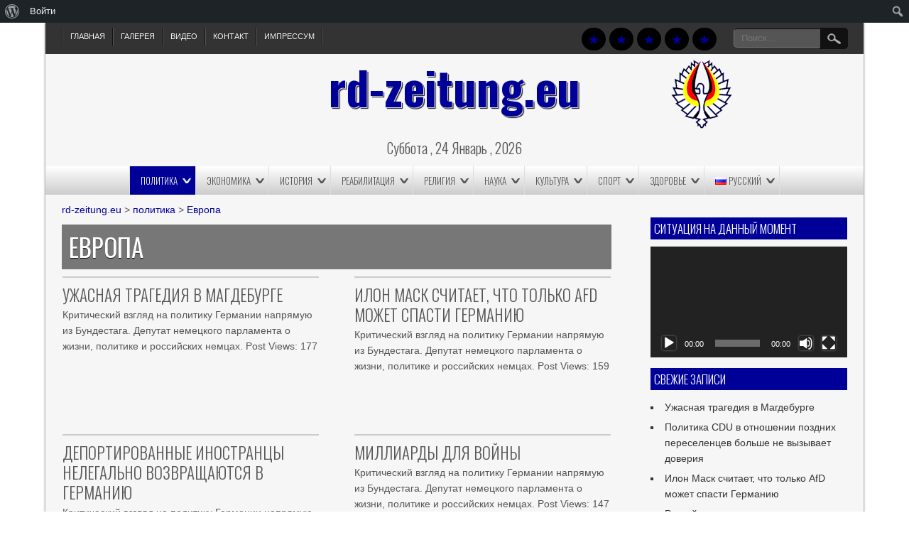

--- FILE ---
content_type: text/html; charset=UTF-8
request_url: http://rd-zeitung.eu/ru/category/%D0%BF%D0%BE%D0%BB%D0%B8%D1%82%D0%B8%D0%BA%D0%B0/%D0%B5%D0%B2%D1%80%D0%BE%D0%BF%D0%B0/
body_size: 25749
content:

<!DOCTYPE html>
<html lang="ru-RU">
<head>
<meta charset="UTF-8" />
<meta name="viewport" content="width=device-width" />
<link rel="profile" href="http://gmpg.org/xfn/11" />
<link rel="pingback" href="http://rd-zeitung.eu/xmlrpc.php" />
<!--[if lt IE 9]>
<script src="http://rd-zeitung.eu/wp-content/themes/newspress-lite/js/html5.js" type="text/javascript"></script>
<![endif]-->

<title>Европа &#8212; rd-zeitung.eu</title>
<meta name='robots' content='max-image-preview:large' />
<link rel="alternate" href="http://rd-zeitung.eu/de/category/politik/europa/" hreflang="de" />
<link rel="alternate" href="http://rd-zeitung.eu/ru/category/%d0%bf%d0%be%d0%bb%d0%b8%d1%82%d0%b8%d0%ba%d0%b0/%d0%b5%d0%b2%d1%80%d0%be%d0%bf%d0%b0/" hreflang="ru" />
<link rel='dns-prefetch' href='//fonts.googleapis.com' />
<link rel="alternate" type="application/rss+xml" title="rd-zeitung.eu &raquo; Лента" href="http://rd-zeitung.eu/ru/feed/" />
<link rel="alternate" type="application/rss+xml" title="rd-zeitung.eu &raquo; Лента комментариев" href="http://rd-zeitung.eu/ru/comments/feed/" />
<link rel="alternate" type="application/rss+xml" title="rd-zeitung.eu &raquo; Лента рубрики Европа" href="http://rd-zeitung.eu/ru/category/%d0%bf%d0%be%d0%bb%d0%b8%d1%82%d0%b8%d0%ba%d0%b0/%d0%b5%d0%b2%d1%80%d0%be%d0%bf%d0%b0/feed/" />
<script type="text/javascript">
/* <![CDATA[ */
window._wpemojiSettings = {"baseUrl":"https:\/\/s.w.org\/images\/core\/emoji\/15.0.3\/72x72\/","ext":".png","svgUrl":"https:\/\/s.w.org\/images\/core\/emoji\/15.0.3\/svg\/","svgExt":".svg","source":{"concatemoji":"http:\/\/rd-zeitung.eu\/wp-includes\/js\/wp-emoji-release.min.js?ver=6.5.7"}};
/*! This file is auto-generated */
!function(i,n){var o,s,e;function c(e){try{var t={supportTests:e,timestamp:(new Date).valueOf()};sessionStorage.setItem(o,JSON.stringify(t))}catch(e){}}function p(e,t,n){e.clearRect(0,0,e.canvas.width,e.canvas.height),e.fillText(t,0,0);var t=new Uint32Array(e.getImageData(0,0,e.canvas.width,e.canvas.height).data),r=(e.clearRect(0,0,e.canvas.width,e.canvas.height),e.fillText(n,0,0),new Uint32Array(e.getImageData(0,0,e.canvas.width,e.canvas.height).data));return t.every(function(e,t){return e===r[t]})}function u(e,t,n){switch(t){case"flag":return n(e,"\ud83c\udff3\ufe0f\u200d\u26a7\ufe0f","\ud83c\udff3\ufe0f\u200b\u26a7\ufe0f")?!1:!n(e,"\ud83c\uddfa\ud83c\uddf3","\ud83c\uddfa\u200b\ud83c\uddf3")&&!n(e,"\ud83c\udff4\udb40\udc67\udb40\udc62\udb40\udc65\udb40\udc6e\udb40\udc67\udb40\udc7f","\ud83c\udff4\u200b\udb40\udc67\u200b\udb40\udc62\u200b\udb40\udc65\u200b\udb40\udc6e\u200b\udb40\udc67\u200b\udb40\udc7f");case"emoji":return!n(e,"\ud83d\udc26\u200d\u2b1b","\ud83d\udc26\u200b\u2b1b")}return!1}function f(e,t,n){var r="undefined"!=typeof WorkerGlobalScope&&self instanceof WorkerGlobalScope?new OffscreenCanvas(300,150):i.createElement("canvas"),a=r.getContext("2d",{willReadFrequently:!0}),o=(a.textBaseline="top",a.font="600 32px Arial",{});return e.forEach(function(e){o[e]=t(a,e,n)}),o}function t(e){var t=i.createElement("script");t.src=e,t.defer=!0,i.head.appendChild(t)}"undefined"!=typeof Promise&&(o="wpEmojiSettingsSupports",s=["flag","emoji"],n.supports={everything:!0,everythingExceptFlag:!0},e=new Promise(function(e){i.addEventListener("DOMContentLoaded",e,{once:!0})}),new Promise(function(t){var n=function(){try{var e=JSON.parse(sessionStorage.getItem(o));if("object"==typeof e&&"number"==typeof e.timestamp&&(new Date).valueOf()<e.timestamp+604800&&"object"==typeof e.supportTests)return e.supportTests}catch(e){}return null}();if(!n){if("undefined"!=typeof Worker&&"undefined"!=typeof OffscreenCanvas&&"undefined"!=typeof URL&&URL.createObjectURL&&"undefined"!=typeof Blob)try{var e="postMessage("+f.toString()+"("+[JSON.stringify(s),u.toString(),p.toString()].join(",")+"));",r=new Blob([e],{type:"text/javascript"}),a=new Worker(URL.createObjectURL(r),{name:"wpTestEmojiSupports"});return void(a.onmessage=function(e){c(n=e.data),a.terminate(),t(n)})}catch(e){}c(n=f(s,u,p))}t(n)}).then(function(e){for(var t in e)n.supports[t]=e[t],n.supports.everything=n.supports.everything&&n.supports[t],"flag"!==t&&(n.supports.everythingExceptFlag=n.supports.everythingExceptFlag&&n.supports[t]);n.supports.everythingExceptFlag=n.supports.everythingExceptFlag&&!n.supports.flag,n.DOMReady=!1,n.readyCallback=function(){n.DOMReady=!0}}).then(function(){return e}).then(function(){var e;n.supports.everything||(n.readyCallback(),(e=n.source||{}).concatemoji?t(e.concatemoji):e.wpemoji&&e.twemoji&&(t(e.twemoji),t(e.wpemoji)))}))}((window,document),window._wpemojiSettings);
/* ]]> */
</script>
<link rel='stylesheet' id='dashicons-css' href='http://rd-zeitung.eu/wp-includes/css/dashicons.min.css?ver=6.5.7' type='text/css' media='all' />
<link rel='stylesheet' id='admin-bar-css' href='http://rd-zeitung.eu/wp-includes/css/admin-bar.min.css?ver=6.5.7' type='text/css' media='all' />
<style id='admin-bar-inline-css' type='text/css'>

			@font-face {
				font-family: 'w3tc';
			src: url('http://rd-zeitung.eu/wp-content/plugins/w3-total-cache/pub/fonts/w3tc.eot');
			src: url('http://rd-zeitung.eu/wp-content/plugins/w3-total-cache/pub/fonts/w3tc.eot?#iefix') format('embedded-opentype'),
				 url('http://rd-zeitung.eu/wp-content/plugins/w3-total-cache/pub/fonts/w3tc.woff') format('woff'),
				 url('http://rd-zeitung.eu/wp-content/plugins/w3-total-cache/pub/fonts/w3tc.ttf') format('truetype'),
				 url('http://rd-zeitung.eu/wp-content/plugins/w3-total-cache/pub/fonts/w3tc.svg#w3tc') format('svg');
			font-weight: normal;
			font-style: normal;
		}
		.w3tc-icon:before{
			content:'\0041'; top: 2px;
			font-family: 'w3tc';
		}

		@media screen { html { margin-top: 32px !important; } }
		@media screen and ( max-width: 782px ) { html { margin-top: 46px !important; } }
	
@media print { #wpadminbar { display:none; } }
</style>
<link rel='stylesheet' id='post-views-counter-frontend-css' href='http://rd-zeitung.eu/wp-content/plugins/post-views-counter/css/frontend.min.css?ver=1.5.5' type='text/css' media='all' />
<style id='wp-emoji-styles-inline-css' type='text/css'>

	img.wp-smiley, img.emoji {
		display: inline !important;
		border: none !important;
		box-shadow: none !important;
		height: 1em !important;
		width: 1em !important;
		margin: 0 0.07em !important;
		vertical-align: -0.1em !important;
		background: none !important;
		padding: 0 !important;
	}
</style>
<link rel='stylesheet' id='wp-block-library-css' href='http://rd-zeitung.eu/wp-includes/css/dist/block-library/style.min.css?ver=6.5.7' type='text/css' media='all' />
<style id='bp-login-form-style-inline-css' type='text/css'>
.widget_bp_core_login_widget .bp-login-widget-user-avatar{float:left}.widget_bp_core_login_widget .bp-login-widget-user-links{margin-left:70px}#bp-login-widget-form label{display:block;font-weight:600;margin:15px 0 5px;width:auto}#bp-login-widget-form input[type=password],#bp-login-widget-form input[type=text]{background-color:#fafafa;border:1px solid #d6d6d6;border-radius:0;font:inherit;font-size:100%;padding:.5em;width:100%}#bp-login-widget-form .bp-login-widget-register-link,#bp-login-widget-form .login-submit{display:inline;width:-moz-fit-content;width:fit-content}#bp-login-widget-form .bp-login-widget-register-link{margin-left:1em}#bp-login-widget-form .bp-login-widget-register-link a{filter:invert(1)}#bp-login-widget-form .bp-login-widget-pwd-link{font-size:80%}

</style>
<style id='bp-primary-nav-style-inline-css' type='text/css'>
.buddypress_object_nav .bp-navs{background:#0000;clear:both;overflow:hidden}.buddypress_object_nav .bp-navs ul{margin:0;padding:0}.buddypress_object_nav .bp-navs ul li{list-style:none;margin:0}.buddypress_object_nav .bp-navs ul li a,.buddypress_object_nav .bp-navs ul li span{border:0;display:block;padding:5px 10px;text-decoration:none}.buddypress_object_nav .bp-navs ul li .count{background:#eaeaea;border:1px solid #ccc;border-radius:50%;color:#555;display:inline-block;font-size:12px;margin-left:2px;padding:3px 6px;text-align:center;vertical-align:middle}.buddypress_object_nav .bp-navs ul li a .count:empty{display:none}.buddypress_object_nav .bp-navs ul li.last select{max-width:185px}.buddypress_object_nav .bp-navs ul li.current a,.buddypress_object_nav .bp-navs ul li.selected a{color:#333;opacity:1}.buddypress_object_nav .bp-navs ul li.current a .count,.buddypress_object_nav .bp-navs ul li.selected a .count{background-color:#fff}.buddypress_object_nav .bp-navs ul li.dynamic a .count,.buddypress_object_nav .bp-navs ul li.dynamic.current a .count,.buddypress_object_nav .bp-navs ul li.dynamic.selected a .count{background-color:#5087e5;border:0;color:#fafafa}.buddypress_object_nav .bp-navs ul li.dynamic a:hover .count{background-color:#5087e5;border:0;color:#fff}.buddypress_object_nav .main-navs.dir-navs{margin-bottom:20px}.buddypress_object_nav .bp-navs.group-create-links ul li.current a{text-align:center}.buddypress_object_nav .bp-navs.group-create-links ul li:not(.current),.buddypress_object_nav .bp-navs.group-create-links ul li:not(.current) a{color:#767676}.buddypress_object_nav .bp-navs.group-create-links ul li:not(.current) a:focus,.buddypress_object_nav .bp-navs.group-create-links ul li:not(.current) a:hover{background:none;color:#555}.buddypress_object_nav .bp-navs.group-create-links ul li:not(.current) a[disabled]:focus,.buddypress_object_nav .bp-navs.group-create-links ul li:not(.current) a[disabled]:hover{color:#767676}

</style>
<style id='bp-member-style-inline-css' type='text/css'>
[data-type="bp/member"] input.components-placeholder__input{border:1px solid #757575;border-radius:2px;flex:1 1 auto;padding:6px 8px}.bp-block-member{position:relative}.bp-block-member .member-content{display:flex}.bp-block-member .user-nicename{display:block}.bp-block-member .user-nicename a{border:none;color:currentColor;text-decoration:none}.bp-block-member .bp-profile-button{width:100%}.bp-block-member .bp-profile-button a.button{bottom:10px;display:inline-block;margin:18px 0 0;position:absolute;right:0}.bp-block-member.has-cover .item-header-avatar,.bp-block-member.has-cover .member-content,.bp-block-member.has-cover .member-description{z-index:2}.bp-block-member.has-cover .member-content,.bp-block-member.has-cover .member-description{padding-top:75px}.bp-block-member.has-cover .bp-member-cover-image{background-color:#c5c5c5;background-position:top;background-repeat:no-repeat;background-size:cover;border:0;display:block;height:150px;left:0;margin:0;padding:0;position:absolute;top:0;width:100%;z-index:1}.bp-block-member img.avatar{height:auto;width:auto}.bp-block-member.avatar-none .item-header-avatar{display:none}.bp-block-member.avatar-none.has-cover{min-height:200px}.bp-block-member.avatar-full{min-height:150px}.bp-block-member.avatar-full .item-header-avatar{width:180px}.bp-block-member.avatar-thumb .member-content{align-items:center;min-height:50px}.bp-block-member.avatar-thumb .item-header-avatar{width:70px}.bp-block-member.avatar-full.has-cover{min-height:300px}.bp-block-member.avatar-full.has-cover .item-header-avatar{width:200px}.bp-block-member.avatar-full.has-cover img.avatar{background:#fffc;border:2px solid #fff;margin-left:20px}.bp-block-member.avatar-thumb.has-cover .item-header-avatar{padding-top:75px}.entry .entry-content .bp-block-member .user-nicename a{border:none;color:currentColor;text-decoration:none}

</style>
<style id='bp-members-style-inline-css' type='text/css'>
[data-type="bp/members"] .components-placeholder.is-appender{min-height:0}[data-type="bp/members"] .components-placeholder.is-appender .components-placeholder__label:empty{display:none}[data-type="bp/members"] .components-placeholder input.components-placeholder__input{border:1px solid #757575;border-radius:2px;flex:1 1 auto;padding:6px 8px}[data-type="bp/members"].avatar-none .member-description{width:calc(100% - 44px)}[data-type="bp/members"].avatar-full .member-description{width:calc(100% - 224px)}[data-type="bp/members"].avatar-thumb .member-description{width:calc(100% - 114px)}[data-type="bp/members"] .member-content{position:relative}[data-type="bp/members"] .member-content .is-right{position:absolute;right:2px;top:2px}[data-type="bp/members"] .columns-2 .member-content .member-description,[data-type="bp/members"] .columns-3 .member-content .member-description,[data-type="bp/members"] .columns-4 .member-content .member-description{padding-left:44px;width:calc(100% - 44px)}[data-type="bp/members"] .columns-3 .is-right{right:-10px}[data-type="bp/members"] .columns-4 .is-right{right:-50px}.bp-block-members.is-grid{display:flex;flex-wrap:wrap;padding:0}.bp-block-members.is-grid .member-content{margin:0 1.25em 1.25em 0;width:100%}@media(min-width:600px){.bp-block-members.columns-2 .member-content{width:calc(50% - .625em)}.bp-block-members.columns-2 .member-content:nth-child(2n){margin-right:0}.bp-block-members.columns-3 .member-content{width:calc(33.33333% - .83333em)}.bp-block-members.columns-3 .member-content:nth-child(3n){margin-right:0}.bp-block-members.columns-4 .member-content{width:calc(25% - .9375em)}.bp-block-members.columns-4 .member-content:nth-child(4n){margin-right:0}}.bp-block-members .member-content{display:flex;flex-direction:column;padding-bottom:1em;text-align:center}.bp-block-members .member-content .item-header-avatar,.bp-block-members .member-content .member-description{width:100%}.bp-block-members .member-content .item-header-avatar{margin:0 auto}.bp-block-members .member-content .item-header-avatar img.avatar{display:inline-block}@media(min-width:600px){.bp-block-members .member-content{flex-direction:row;text-align:left}.bp-block-members .member-content .item-header-avatar,.bp-block-members .member-content .member-description{width:auto}.bp-block-members .member-content .item-header-avatar{margin:0}}.bp-block-members .member-content .user-nicename{display:block}.bp-block-members .member-content .user-nicename a{border:none;color:currentColor;text-decoration:none}.bp-block-members .member-content time{color:#767676;display:block;font-size:80%}.bp-block-members.avatar-none .item-header-avatar{display:none}.bp-block-members.avatar-full{min-height:190px}.bp-block-members.avatar-full .item-header-avatar{width:180px}.bp-block-members.avatar-thumb .member-content{min-height:80px}.bp-block-members.avatar-thumb .item-header-avatar{width:70px}.bp-block-members.columns-2 .member-content,.bp-block-members.columns-3 .member-content,.bp-block-members.columns-4 .member-content{display:block;text-align:center}.bp-block-members.columns-2 .member-content .item-header-avatar,.bp-block-members.columns-3 .member-content .item-header-avatar,.bp-block-members.columns-4 .member-content .item-header-avatar{margin:0 auto}.bp-block-members img.avatar{height:auto;max-width:-moz-fit-content;max-width:fit-content;width:auto}.bp-block-members .member-content.has-activity{align-items:center}.bp-block-members .member-content.has-activity .item-header-avatar{padding-right:1em}.bp-block-members .member-content.has-activity .wp-block-quote{margin-bottom:0;text-align:left}.bp-block-members .member-content.has-activity .wp-block-quote cite a,.entry .entry-content .bp-block-members .user-nicename a{border:none;color:currentColor;text-decoration:none}

</style>
<style id='bp-dynamic-members-style-inline-css' type='text/css'>
.bp-dynamic-block-container .item-options{font-size:.5em;margin:0 0 1em;padding:1em 0}.bp-dynamic-block-container .item-options a.selected{font-weight:600}.bp-dynamic-block-container ul.item-list{list-style:none;margin:1em 0;padding-left:0}.bp-dynamic-block-container ul.item-list li{margin-bottom:1em}.bp-dynamic-block-container ul.item-list li:after,.bp-dynamic-block-container ul.item-list li:before{content:" ";display:table}.bp-dynamic-block-container ul.item-list li:after{clear:both}.bp-dynamic-block-container ul.item-list li .item-avatar{float:left;width:60px}.bp-dynamic-block-container ul.item-list li .item{margin-left:70px}

</style>
<style id='bp-online-members-style-inline-css' type='text/css'>
.widget_bp_core_whos_online_widget .avatar-block,[data-type="bp/online-members"] .avatar-block{display:flex;flex-flow:row wrap}.widget_bp_core_whos_online_widget .avatar-block img,[data-type="bp/online-members"] .avatar-block img{margin:.5em}

</style>
<style id='bp-active-members-style-inline-css' type='text/css'>
.widget_bp_core_recently_active_widget .avatar-block,[data-type="bp/active-members"] .avatar-block{display:flex;flex-flow:row wrap}.widget_bp_core_recently_active_widget .avatar-block img,[data-type="bp/active-members"] .avatar-block img{margin:.5em}

</style>
<style id='bp-latest-activities-style-inline-css' type='text/css'>
.bp-latest-activities .components-flex.components-select-control select[multiple]{height:auto;padding:0 8px}.bp-latest-activities .components-flex.components-select-control select[multiple]+.components-input-control__suffix svg{display:none}.bp-latest-activities-block a,.entry .entry-content .bp-latest-activities-block a{border:none;text-decoration:none}.bp-latest-activities-block .activity-list.item-list blockquote{border:none;padding:0}.bp-latest-activities-block .activity-list.item-list blockquote .activity-item:not(.mini){box-shadow:1px 0 4px #00000026;padding:0 1em;position:relative}.bp-latest-activities-block .activity-list.item-list blockquote .activity-item:not(.mini):after,.bp-latest-activities-block .activity-list.item-list blockquote .activity-item:not(.mini):before{border-color:#0000;border-style:solid;content:"";display:block;height:0;left:15px;position:absolute;width:0}.bp-latest-activities-block .activity-list.item-list blockquote .activity-item:not(.mini):before{border-top-color:#00000026;border-width:9px;bottom:-18px;left:14px}.bp-latest-activities-block .activity-list.item-list blockquote .activity-item:not(.mini):after{border-top-color:#fff;border-width:8px;bottom:-16px}.bp-latest-activities-block .activity-list.item-list blockquote .activity-item.mini .avatar{display:inline-block;height:20px;margin-right:2px;vertical-align:middle;width:20px}.bp-latest-activities-block .activity-list.item-list footer{align-items:center;display:flex}.bp-latest-activities-block .activity-list.item-list footer img.avatar{border:none;display:inline-block;margin-right:.5em}.bp-latest-activities-block .activity-list.item-list footer .activity-time-since{font-size:90%}.bp-latest-activities-block .widget-error{border-left:4px solid #0b80a4;box-shadow:1px 0 4px #00000026}.bp-latest-activities-block .widget-error p{padding:0 1em}

</style>
<style id='bp-friends-style-inline-css' type='text/css'>
.bp-dynamic-block-container .item-options{font-size:.5em;margin:0 0 1em;padding:1em 0}.bp-dynamic-block-container .item-options a.selected{font-weight:600}.bp-dynamic-block-container ul.item-list{list-style:none;margin:1em 0;padding-left:0}.bp-dynamic-block-container ul.item-list li{margin-bottom:1em}.bp-dynamic-block-container ul.item-list li:after,.bp-dynamic-block-container ul.item-list li:before{content:" ";display:table}.bp-dynamic-block-container ul.item-list li:after{clear:both}.bp-dynamic-block-container ul.item-list li .item-avatar{float:left;width:60px}.bp-dynamic-block-container ul.item-list li .item{margin-left:70px}

</style>
<style id='bp-group-style-inline-css' type='text/css'>
[data-type="bp/group"] input.components-placeholder__input{border:1px solid #757575;border-radius:2px;flex:1 1 auto;padding:6px 8px}.bp-block-group{position:relative}.bp-block-group .group-content{display:flex}.bp-block-group .group-description{width:100%}.bp-block-group .group-description-content{margin-bottom:18px;width:100%}.bp-block-group .bp-profile-button{overflow:hidden;width:100%}.bp-block-group .bp-profile-button a.button{margin:18px 0 0}.bp-block-group.has-cover .group-content,.bp-block-group.has-cover .group-description,.bp-block-group.has-cover .item-header-avatar{z-index:2}.bp-block-group.has-cover .group-content,.bp-block-group.has-cover .group-description{padding-top:75px}.bp-block-group.has-cover .bp-group-cover-image{background-color:#c5c5c5;background-position:top;background-repeat:no-repeat;background-size:cover;border:0;display:block;height:150px;left:0;margin:0;padding:0;position:absolute;top:0;width:100%;z-index:1}.bp-block-group img.avatar{height:auto;width:auto}.bp-block-group.avatar-none .item-header-avatar{display:none}.bp-block-group.avatar-full{min-height:150px}.bp-block-group.avatar-full .item-header-avatar{width:180px}.bp-block-group.avatar-full .group-description{padding-left:35px}.bp-block-group.avatar-thumb .item-header-avatar{width:70px}.bp-block-group.avatar-thumb .item-header-avatar img.avatar{margin-top:15px}.bp-block-group.avatar-none.has-cover{min-height:200px}.bp-block-group.avatar-none.has-cover .item-header-avatar{padding-top:75px}.bp-block-group.avatar-full.has-cover{min-height:300px}.bp-block-group.avatar-full.has-cover .item-header-avatar{width:200px}.bp-block-group.avatar-full.has-cover img.avatar{background:#fffc;border:2px solid #fff;margin-left:20px}.bp-block-group.avatar-thumb:not(.has-description) .group-content{align-items:center;min-height:50px}.bp-block-group.avatar-thumb.has-cover .item-header-avatar{padding-top:75px}.bp-block-group.has-description .bp-profile-button a.button{display:block;float:right}

</style>
<style id='bp-groups-style-inline-css' type='text/css'>
[data-type="bp/groups"] .components-placeholder.is-appender{min-height:0}[data-type="bp/groups"] .components-placeholder.is-appender .components-placeholder__label:empty{display:none}[data-type="bp/groups"] .components-placeholder input.components-placeholder__input{border:1px solid #757575;border-radius:2px;flex:1 1 auto;padding:6px 8px}[data-type="bp/groups"].avatar-none .group-description{width:calc(100% - 44px)}[data-type="bp/groups"].avatar-full .group-description{width:calc(100% - 224px)}[data-type="bp/groups"].avatar-thumb .group-description{width:calc(100% - 114px)}[data-type="bp/groups"] .group-content{position:relative}[data-type="bp/groups"] .group-content .is-right{position:absolute;right:2px;top:2px}[data-type="bp/groups"] .columns-2 .group-content .group-description,[data-type="bp/groups"] .columns-3 .group-content .group-description,[data-type="bp/groups"] .columns-4 .group-content .group-description{padding-left:44px;width:calc(100% - 44px)}[data-type="bp/groups"] .columns-3 .is-right{right:-10px}[data-type="bp/groups"] .columns-4 .is-right{right:-50px}.bp-block-groups.is-grid{display:flex;flex-wrap:wrap;padding:0}.bp-block-groups.is-grid .group-content{margin:0 1.25em 1.25em 0;width:100%}@media(min-width:600px){.bp-block-groups.columns-2 .group-content{width:calc(50% - .625em)}.bp-block-groups.columns-2 .group-content:nth-child(2n){margin-right:0}.bp-block-groups.columns-3 .group-content{width:calc(33.33333% - .83333em)}.bp-block-groups.columns-3 .group-content:nth-child(3n){margin-right:0}.bp-block-groups.columns-4 .group-content{width:calc(25% - .9375em)}.bp-block-groups.columns-4 .group-content:nth-child(4n){margin-right:0}}.bp-block-groups .group-content{display:flex;flex-direction:column;padding-bottom:1em;text-align:center}.bp-block-groups .group-content .group-description,.bp-block-groups .group-content .item-header-avatar{width:100%}.bp-block-groups .group-content .item-header-avatar{margin:0 auto}.bp-block-groups .group-content .item-header-avatar img.avatar{display:inline-block}@media(min-width:600px){.bp-block-groups .group-content{flex-direction:row;text-align:left}.bp-block-groups .group-content .group-description,.bp-block-groups .group-content .item-header-avatar{width:auto}.bp-block-groups .group-content .item-header-avatar{margin:0}}.bp-block-groups .group-content time{color:#767676;display:block;font-size:80%}.bp-block-groups.avatar-none .item-header-avatar{display:none}.bp-block-groups.avatar-full{min-height:190px}.bp-block-groups.avatar-full .item-header-avatar{width:180px}.bp-block-groups.avatar-thumb .group-content{min-height:80px}.bp-block-groups.avatar-thumb .item-header-avatar{width:70px}.bp-block-groups.columns-2 .group-content,.bp-block-groups.columns-3 .group-content,.bp-block-groups.columns-4 .group-content{display:block;text-align:center}.bp-block-groups.columns-2 .group-content .item-header-avatar,.bp-block-groups.columns-3 .group-content .item-header-avatar,.bp-block-groups.columns-4 .group-content .item-header-avatar{margin:0 auto}.bp-block-groups img.avatar{height:auto;max-width:-moz-fit-content;max-width:fit-content;width:auto}.bp-block-groups .member-content.has-description{align-items:center}.bp-block-groups .member-content.has-description .item-header-avatar{padding-right:1em}.bp-block-groups .member-content.has-description .group-description-content{margin-bottom:0;text-align:left}

</style>
<style id='bp-dynamic-groups-style-inline-css' type='text/css'>
.bp-dynamic-block-container .item-options{font-size:.5em;margin:0 0 1em;padding:1em 0}.bp-dynamic-block-container .item-options a.selected{font-weight:600}.bp-dynamic-block-container ul.item-list{list-style:none;margin:1em 0;padding-left:0}.bp-dynamic-block-container ul.item-list li{margin-bottom:1em}.bp-dynamic-block-container ul.item-list li:after,.bp-dynamic-block-container ul.item-list li:before{content:" ";display:table}.bp-dynamic-block-container ul.item-list li:after{clear:both}.bp-dynamic-block-container ul.item-list li .item-avatar{float:left;width:60px}.bp-dynamic-block-container ul.item-list li .item{margin-left:70px}

</style>
<style id='bp-sitewide-notices-style-inline-css' type='text/css'>
.bp-sitewide-notice-block .bp-screen-reader-text,[data-type="bp/sitewide-notices"] .bp-screen-reader-text{border:0;clip:rect(0 0 0 0);height:1px;margin:-1px;overflow:hidden;padding:0;position:absolute;width:1px;word-wrap:normal!important}.bp-sitewide-notice-block [data-bp-tooltip]:after,[data-type="bp/sitewide-notices"] [data-bp-tooltip]:after{background-color:#fff;border:1px solid #737373;border-radius:1px;box-shadow:4px 4px 8px #0003;color:#333;content:attr(data-bp-tooltip);display:none;font-family:Helvetica Neue,Helvetica,Arial,san-serif;font-size:12px;font-weight:400;letter-spacing:normal;line-height:1.25;max-width:200px;opacity:0;padding:5px 8px;pointer-events:none;position:absolute;text-shadow:none;text-transform:none;transform:translateZ(0);transition:all 1.5s ease;visibility:hidden;white-space:nowrap;word-wrap:break-word;z-index:100000}.bp-sitewide-notice-block .bp-tooltip:after,[data-type="bp/sitewide-notices"] .bp-tooltip:after{left:50%;margin-top:7px;top:110%;transform:translate(-50%)}.bp-sitewide-notice-block{border-left:4px solid #ff853c;padding-left:1em;position:relative}.bp-sitewide-notice-block h2:before{background:none;border:none}.bp-sitewide-notice-block .dismiss-notice{background-color:#0000;border:1px solid #ff853c;color:#ff853c;display:block;padding:.2em .5em;position:absolute;right:.5em;top:.5em;width:-moz-fit-content;width:fit-content}.bp-sitewide-notice-block .dismiss-notice:hover{background-color:#ff853c;color:#fff}

</style>
<style id='classic-theme-styles-inline-css' type='text/css'>
/*! This file is auto-generated */
.wp-block-button__link{color:#fff;background-color:#32373c;border-radius:9999px;box-shadow:none;text-decoration:none;padding:calc(.667em + 2px) calc(1.333em + 2px);font-size:1.125em}.wp-block-file__button{background:#32373c;color:#fff;text-decoration:none}
</style>
<style id='global-styles-inline-css' type='text/css'>
body{--wp--preset--color--black: #000000;--wp--preset--color--cyan-bluish-gray: #abb8c3;--wp--preset--color--white: #ffffff;--wp--preset--color--pale-pink: #f78da7;--wp--preset--color--vivid-red: #cf2e2e;--wp--preset--color--luminous-vivid-orange: #ff6900;--wp--preset--color--luminous-vivid-amber: #fcb900;--wp--preset--color--light-green-cyan: #7bdcb5;--wp--preset--color--vivid-green-cyan: #00d084;--wp--preset--color--pale-cyan-blue: #8ed1fc;--wp--preset--color--vivid-cyan-blue: #0693e3;--wp--preset--color--vivid-purple: #9b51e0;--wp--preset--gradient--vivid-cyan-blue-to-vivid-purple: linear-gradient(135deg,rgba(6,147,227,1) 0%,rgb(155,81,224) 100%);--wp--preset--gradient--light-green-cyan-to-vivid-green-cyan: linear-gradient(135deg,rgb(122,220,180) 0%,rgb(0,208,130) 100%);--wp--preset--gradient--luminous-vivid-amber-to-luminous-vivid-orange: linear-gradient(135deg,rgba(252,185,0,1) 0%,rgba(255,105,0,1) 100%);--wp--preset--gradient--luminous-vivid-orange-to-vivid-red: linear-gradient(135deg,rgba(255,105,0,1) 0%,rgb(207,46,46) 100%);--wp--preset--gradient--very-light-gray-to-cyan-bluish-gray: linear-gradient(135deg,rgb(238,238,238) 0%,rgb(169,184,195) 100%);--wp--preset--gradient--cool-to-warm-spectrum: linear-gradient(135deg,rgb(74,234,220) 0%,rgb(151,120,209) 20%,rgb(207,42,186) 40%,rgb(238,44,130) 60%,rgb(251,105,98) 80%,rgb(254,248,76) 100%);--wp--preset--gradient--blush-light-purple: linear-gradient(135deg,rgb(255,206,236) 0%,rgb(152,150,240) 100%);--wp--preset--gradient--blush-bordeaux: linear-gradient(135deg,rgb(254,205,165) 0%,rgb(254,45,45) 50%,rgb(107,0,62) 100%);--wp--preset--gradient--luminous-dusk: linear-gradient(135deg,rgb(255,203,112) 0%,rgb(199,81,192) 50%,rgb(65,88,208) 100%);--wp--preset--gradient--pale-ocean: linear-gradient(135deg,rgb(255,245,203) 0%,rgb(182,227,212) 50%,rgb(51,167,181) 100%);--wp--preset--gradient--electric-grass: linear-gradient(135deg,rgb(202,248,128) 0%,rgb(113,206,126) 100%);--wp--preset--gradient--midnight: linear-gradient(135deg,rgb(2,3,129) 0%,rgb(40,116,252) 100%);--wp--preset--font-size--small: 13px;--wp--preset--font-size--medium: 20px;--wp--preset--font-size--large: 36px;--wp--preset--font-size--x-large: 42px;--wp--preset--spacing--20: 0.44rem;--wp--preset--spacing--30: 0.67rem;--wp--preset--spacing--40: 1rem;--wp--preset--spacing--50: 1.5rem;--wp--preset--spacing--60: 2.25rem;--wp--preset--spacing--70: 3.38rem;--wp--preset--spacing--80: 5.06rem;--wp--preset--shadow--natural: 6px 6px 9px rgba(0, 0, 0, 0.2);--wp--preset--shadow--deep: 12px 12px 50px rgba(0, 0, 0, 0.4);--wp--preset--shadow--sharp: 6px 6px 0px rgba(0, 0, 0, 0.2);--wp--preset--shadow--outlined: 6px 6px 0px -3px rgba(255, 255, 255, 1), 6px 6px rgba(0, 0, 0, 1);--wp--preset--shadow--crisp: 6px 6px 0px rgba(0, 0, 0, 1);}:where(.is-layout-flex){gap: 0.5em;}:where(.is-layout-grid){gap: 0.5em;}body .is-layout-flex{display: flex;}body .is-layout-flex{flex-wrap: wrap;align-items: center;}body .is-layout-flex > *{margin: 0;}body .is-layout-grid{display: grid;}body .is-layout-grid > *{margin: 0;}:where(.wp-block-columns.is-layout-flex){gap: 2em;}:where(.wp-block-columns.is-layout-grid){gap: 2em;}:where(.wp-block-post-template.is-layout-flex){gap: 1.25em;}:where(.wp-block-post-template.is-layout-grid){gap: 1.25em;}.has-black-color{color: var(--wp--preset--color--black) !important;}.has-cyan-bluish-gray-color{color: var(--wp--preset--color--cyan-bluish-gray) !important;}.has-white-color{color: var(--wp--preset--color--white) !important;}.has-pale-pink-color{color: var(--wp--preset--color--pale-pink) !important;}.has-vivid-red-color{color: var(--wp--preset--color--vivid-red) !important;}.has-luminous-vivid-orange-color{color: var(--wp--preset--color--luminous-vivid-orange) !important;}.has-luminous-vivid-amber-color{color: var(--wp--preset--color--luminous-vivid-amber) !important;}.has-light-green-cyan-color{color: var(--wp--preset--color--light-green-cyan) !important;}.has-vivid-green-cyan-color{color: var(--wp--preset--color--vivid-green-cyan) !important;}.has-pale-cyan-blue-color{color: var(--wp--preset--color--pale-cyan-blue) !important;}.has-vivid-cyan-blue-color{color: var(--wp--preset--color--vivid-cyan-blue) !important;}.has-vivid-purple-color{color: var(--wp--preset--color--vivid-purple) !important;}.has-black-background-color{background-color: var(--wp--preset--color--black) !important;}.has-cyan-bluish-gray-background-color{background-color: var(--wp--preset--color--cyan-bluish-gray) !important;}.has-white-background-color{background-color: var(--wp--preset--color--white) !important;}.has-pale-pink-background-color{background-color: var(--wp--preset--color--pale-pink) !important;}.has-vivid-red-background-color{background-color: var(--wp--preset--color--vivid-red) !important;}.has-luminous-vivid-orange-background-color{background-color: var(--wp--preset--color--luminous-vivid-orange) !important;}.has-luminous-vivid-amber-background-color{background-color: var(--wp--preset--color--luminous-vivid-amber) !important;}.has-light-green-cyan-background-color{background-color: var(--wp--preset--color--light-green-cyan) !important;}.has-vivid-green-cyan-background-color{background-color: var(--wp--preset--color--vivid-green-cyan) !important;}.has-pale-cyan-blue-background-color{background-color: var(--wp--preset--color--pale-cyan-blue) !important;}.has-vivid-cyan-blue-background-color{background-color: var(--wp--preset--color--vivid-cyan-blue) !important;}.has-vivid-purple-background-color{background-color: var(--wp--preset--color--vivid-purple) !important;}.has-black-border-color{border-color: var(--wp--preset--color--black) !important;}.has-cyan-bluish-gray-border-color{border-color: var(--wp--preset--color--cyan-bluish-gray) !important;}.has-white-border-color{border-color: var(--wp--preset--color--white) !important;}.has-pale-pink-border-color{border-color: var(--wp--preset--color--pale-pink) !important;}.has-vivid-red-border-color{border-color: var(--wp--preset--color--vivid-red) !important;}.has-luminous-vivid-orange-border-color{border-color: var(--wp--preset--color--luminous-vivid-orange) !important;}.has-luminous-vivid-amber-border-color{border-color: var(--wp--preset--color--luminous-vivid-amber) !important;}.has-light-green-cyan-border-color{border-color: var(--wp--preset--color--light-green-cyan) !important;}.has-vivid-green-cyan-border-color{border-color: var(--wp--preset--color--vivid-green-cyan) !important;}.has-pale-cyan-blue-border-color{border-color: var(--wp--preset--color--pale-cyan-blue) !important;}.has-vivid-cyan-blue-border-color{border-color: var(--wp--preset--color--vivid-cyan-blue) !important;}.has-vivid-purple-border-color{border-color: var(--wp--preset--color--vivid-purple) !important;}.has-vivid-cyan-blue-to-vivid-purple-gradient-background{background: var(--wp--preset--gradient--vivid-cyan-blue-to-vivid-purple) !important;}.has-light-green-cyan-to-vivid-green-cyan-gradient-background{background: var(--wp--preset--gradient--light-green-cyan-to-vivid-green-cyan) !important;}.has-luminous-vivid-amber-to-luminous-vivid-orange-gradient-background{background: var(--wp--preset--gradient--luminous-vivid-amber-to-luminous-vivid-orange) !important;}.has-luminous-vivid-orange-to-vivid-red-gradient-background{background: var(--wp--preset--gradient--luminous-vivid-orange-to-vivid-red) !important;}.has-very-light-gray-to-cyan-bluish-gray-gradient-background{background: var(--wp--preset--gradient--very-light-gray-to-cyan-bluish-gray) !important;}.has-cool-to-warm-spectrum-gradient-background{background: var(--wp--preset--gradient--cool-to-warm-spectrum) !important;}.has-blush-light-purple-gradient-background{background: var(--wp--preset--gradient--blush-light-purple) !important;}.has-blush-bordeaux-gradient-background{background: var(--wp--preset--gradient--blush-bordeaux) !important;}.has-luminous-dusk-gradient-background{background: var(--wp--preset--gradient--luminous-dusk) !important;}.has-pale-ocean-gradient-background{background: var(--wp--preset--gradient--pale-ocean) !important;}.has-electric-grass-gradient-background{background: var(--wp--preset--gradient--electric-grass) !important;}.has-midnight-gradient-background{background: var(--wp--preset--gradient--midnight) !important;}.has-small-font-size{font-size: var(--wp--preset--font-size--small) !important;}.has-medium-font-size{font-size: var(--wp--preset--font-size--medium) !important;}.has-large-font-size{font-size: var(--wp--preset--font-size--large) !important;}.has-x-large-font-size{font-size: var(--wp--preset--font-size--x-large) !important;}
.wp-block-navigation a:where(:not(.wp-element-button)){color: inherit;}
:where(.wp-block-post-template.is-layout-flex){gap: 1.25em;}:where(.wp-block-post-template.is-layout-grid){gap: 1.25em;}
:where(.wp-block-columns.is-layout-flex){gap: 2em;}:where(.wp-block-columns.is-layout-grid){gap: 2em;}
.wp-block-pullquote{font-size: 1.5em;line-height: 1.6;}
</style>
<link rel='stylesheet' id='bbp-default-css' href='http://rd-zeitung.eu/wp-content/plugins/bbpress/templates/default/css/bbpress.min.css?ver=2.6.14' type='text/css' media='all' />
<link rel='stylesheet' id='bp-admin-bar-css' href='http://rd-zeitung.eu/wp-content/plugins/buddypress/bp-core/css/admin-bar.min.css?ver=14.3.4' type='text/css' media='all' />
<link rel='stylesheet' id='contact-form-7-css' href='http://rd-zeitung.eu/wp-content/plugins/contact-form-7/includes/css/styles.css?ver=5.9.8' type='text/css' media='all' />
<link rel='stylesheet' id='wp-polls-css' href='http://rd-zeitung.eu/wp-content/plugins/wp-polls/polls-css.css?ver=2.77.3' type='text/css' media='all' />
<style id='wp-polls-inline-css' type='text/css'>
.wp-polls .pollbar {
	margin: 1px;
	font-size: 8px;
	line-height: 10px;
	height: 10px;
	background: #400080;
	border: 1px solid #400080;
}

</style>
<link rel='stylesheet' id='hamburger.css-css' href='http://rd-zeitung.eu/wp-content/plugins/wp-responsive-menu/assets/css/wpr-hamburger.css?ver=3.2.1' type='text/css' media='all' />
<link rel='stylesheet' id='wprmenu.css-css' href='http://rd-zeitung.eu/wp-content/plugins/wp-responsive-menu/assets/css/wprmenu.css?ver=3.2.1' type='text/css' media='all' />
<style id='wprmenu.css-inline-css' type='text/css'>
@media only screen and ( max-width: 768px ) {html body div.wprm-wrapper {overflow: scroll;}#wprmenu_bar {background-image: url();background-size:;background-repeat: ;}#wprmenu_bar {background-color: #0D0D0D;}html body div#mg-wprm-wrap .wpr_submit .icon.icon-search {color: ;}#wprmenu_bar .menu_title,#wprmenu_bar .wprmenu_icon_menu,#wprmenu_bar .menu_title a {color: #F2F2F2;}#wprmenu_bar .menu_title a {font-size: px;font-weight: ;}#mg-wprm-wrap li.menu-item a {font-size: px;text-transform: ;font-weight: ;}#mg-wprm-wrap li.menu-item-has-children ul.sub-menu a {font-size: px;text-transform: ;font-weight: ;}#mg-wprm-wrap li.current-menu-item > a {background: ;}#mg-wprm-wrap li.current-menu-item > a,#mg-wprm-wrap li.current-menu-item span.wprmenu_icon{color:!important;}#mg-wprm-wrap {background-color: #2E2E2E;}.cbp-spmenu-push-toright,.cbp-spmenu-push-toright .mm-slideout {left: 80% ;}.cbp-spmenu-push-toleft {left: -80% ;}#mg-wprm-wrap.cbp-spmenu-right,#mg-wprm-wrap.cbp-spmenu-left,#mg-wprm-wrap.cbp-spmenu-right.custom,#mg-wprm-wrap.cbp-spmenu-left.custom,.cbp-spmenu-vertical {width: 80%;max-width: px;}#mg-wprm-wrap ul#wprmenu_menu_ul li.menu-item a,div#mg-wprm-wrap ul li span.wprmenu_icon {color: #CFCFCF;}#mg-wprm-wrap ul#wprmenu_menu_ul li.menu-item:valid ~ a{color: ;}#mg-wprm-wrap ul#wprmenu_menu_ul li.menu-item a:hover {background: ;color: #606060 !important;}div#mg-wprm-wrap ul>li:hover>span.wprmenu_icon {color: #606060 !important;}.wprmenu_bar .hamburger-inner,.wprmenu_bar .hamburger-inner::before,.wprmenu_bar .hamburger-inner::after {background: #FFFFFF;}.wprmenu_bar .hamburger:hover .hamburger-inner,.wprmenu_bar .hamburger:hover .hamburger-inner::before,.wprmenu_bar .hamburger:hover .hamburger-inner::after {background: ;}#wprmenu_menu.left {width:80%;left: -80%;right: auto;}#wprmenu_menu.right {width:80%;right: -80%;left: auto;}.wprmenu_bar .hamburger {float: right;}.wprmenu_bar #custom_menu_icon.hamburger {top: px;right: 0px;float: right;background-color: ;}.wpr_custom_menu #custom_menu_icon {display: block;}html { padding-top: 42px !important; }#wprmenu_bar,#mg-wprm-wrap { display: block; }div#wpadminbar { position: fixed; }}
</style>
<link rel='stylesheet' id='wpr_icons-css' href='http://rd-zeitung.eu/wp-content/plugins/wp-responsive-menu/inc/assets/icons/wpr-icons.css?ver=3.2.1' type='text/css' media='all' />
<link rel='stylesheet' id='newspress-style-css' href='http://rd-zeitung.eu/wp-content/themes/newspress-lite/style.css?ver=6.5.7' type='text/css' media='all' />
<link rel='stylesheet' id='newspress-gfonts1-css' href='//fonts.googleapis.com/css?family=Oswald%3A400%2C300%2C700&#038;ver=6.5.7' type='text/css' media='all' />
<link rel='stylesheet' id='newspress-responsive-css' href='http://rd-zeitung.eu/wp-content/themes/newspress-lite/style-responsive.css?ver=6.5.7' type='text/css' media='all' />
<link rel='stylesheet' id='slb_core-css' href='http://rd-zeitung.eu/wp-content/plugins/simple-lightbox/client/css/app.css?ver=2.9.4' type='text/css' media='all' />
<script type="text/javascript" src="http://rd-zeitung.eu/wp-includes/js/jquery/jquery.min.js?ver=3.7.1" id="jquery-core-js"></script>
<script type="text/javascript" src="http://rd-zeitung.eu/wp-includes/js/jquery/jquery-migrate.min.js?ver=3.4.1" id="jquery-migrate-js"></script>
<script type="text/javascript" src="http://rd-zeitung.eu/wp-content/plugins/wp-responsive-menu/assets/js/modernizr.custom.js?ver=3.2.1" id="modernizr-js"></script>
<script type="text/javascript" src="http://rd-zeitung.eu/wp-content/plugins/wp-responsive-menu/assets/js/touchSwipe.js?ver=3.2.1" id="touchSwipe-js"></script>
<script type="text/javascript" id="wprmenu.js-js-extra">
/* <![CDATA[ */
var wprmenu = {"zooming":"yes","from_width":"768","push_width":"","menu_width":"80","parent_click":"","swipe":"yes","enable_overlay":"","wprmenuDemoId":""};
/* ]]> */
</script>
<script type="text/javascript" src="http://rd-zeitung.eu/wp-content/plugins/wp-responsive-menu/assets/js/wprmenu.js?ver=3.2.1" id="wprmenu.js-js"></script>
<script type="text/javascript" src="http://rd-zeitung.eu/wp-content/themes/newspress-lite/js/menu.js?ver=6.5.7" id="newspress-menu-style-js"></script>
<link rel="https://api.w.org/" href="http://rd-zeitung.eu/wp-json/" /><link rel="alternate" type="application/json" href="http://rd-zeitung.eu/wp-json/wp/v2/categories/56" /><link rel="EditURI" type="application/rsd+xml" title="RSD" href="http://rd-zeitung.eu/xmlrpc.php?rsd" />
<meta name="generator" content="WordPress 6.5.7" />

	<script type="text/javascript">var ajaxurl = 'http://rd-zeitung.eu/wp-admin/admin-ajax.php';</script>

<meta name="cdp-version" content="1.5.0" />	
	<style type="text/css">
	.site-title a, 
	.site-title a:active, 
	.site-title a:hover { color: #000000; }
	</style>
	
<style type="text/css">.recentcomments a{display:inline !important;padding:0 !important;margin:0 !important;}</style><link rel="icon" href="http://rd-zeitung.eu/wp-content/uploads/2019/12/wgrdtr90w.png" sizes="32x32" />
<link rel="icon" href="http://rd-zeitung.eu/wp-content/uploads/2019/12/wgrdtr90w.png" sizes="192x192" />
<link rel="apple-touch-icon" href="http://rd-zeitung.eu/wp-content/uploads/2019/12/wgrdtr90w.png" />
<meta name="msapplication-TileImage" content="http://rd-zeitung.eu/wp-content/uploads/2019/12/wgrdtr90w.png" />

</head>

<body class="bp-nouveau archive category category-56 admin-bar no-customize-support" >
	
    <div id="site-container">
        
      <div id="top-menu-container">
      <nav id="newspress-top-menu"><div class="menu-top_ru-container"><ul id="menu-top_ru" class="menu"><li id="menu-item-72" class="menu-item menu-item-type-custom menu-item-object-custom menu-item-72"><a href="http://rd-zeitung.eu/ru/">Главная</a></li>
<li id="menu-item-233" class="menu-item menu-item-type-post_type menu-item-object-page menu-item-233"><a href="http://rd-zeitung.eu/ru/%d0%b3%d0%b0%d0%bb%d0%b5%d1%80%d0%b5%d1%8f/">галерея</a></li>
<li id="menu-item-232" class="menu-item menu-item-type-post_type menu-item-object-page menu-item-232"><a href="http://rd-zeitung.eu/ru/video_ru/">видео</a></li>
<li id="menu-item-113" class="menu-item menu-item-type-post_type menu-item-object-page menu-item-113"><a href="http://rd-zeitung.eu/ru/%d0%ba%d0%be%d0%bd%d1%82%d0%b0%d0%ba%d1%82/">контакт</a></li>
<li id="menu-item-112" class="menu-item menu-item-type-post_type menu-item-object-page menu-item-112"><a href="http://rd-zeitung.eu/ru/%d0%ba%d0%be%d0%bd%d1%82%d0%b0%d0%ba%d1%82/impressum-2/">импрессум</a></li>
</ul></div></nav>
      

<form method="get" id="searchform" action="https://rd-zeitung.eu/ru/">
		<label for="s" class="assistive-text"></label>
		<input type="text" class="field" name="s" id="s" placeholder="Поиск..." />
		<input type="submit" class="submit" name="submit" id="searchsubmit" value="Поиск..." />
	</form>  
      
	  <div id="social">
	  <a href="#" target="_blank"> </a><a href="#" target="_blank"> </a><a href="#" target="_blank"> </a><a href="#" target="_blank"> </a><a href="#" target="_blank"> </a>      </div>
       </div>
      <div id ="header">
      <div id ="header-content">
      
		<!-- Site Titele and Description Goes Here -->
        <div class="topadlft"><img src="" /></div> 
        
        <a href="https://rd-zeitung.eu/ru/"><h1 class="site-title">rd-zeitung.eu</h1></a>
                
        <h1 class="site-title-hidden">rd-zeitung.eu</h1>
		<h2 class="site-title-hidden">„Habe Mut, Dich Deines eigenen Verstandes zu bedienen“</h2>
        
        <div class="topadrt"><img src="http://rd-zeitung.eu/wp-content/uploads/2019/12/wgrdtr90w.png" /></div> 
        
        </div><!-- header-content -->
        <div class="heading-date">Суббота , 24 Январь , 2026</div>  
        </div><!-- header -->    
        <!-- Site Main Menu Goes Here -->
        <nav id="newspress-main-menu">
		<div class="menu-main_ru-container"><ul id="menu-main_ru" class="menu"><li id="menu-item-22" class="menu-item menu-item-type-taxonomy menu-item-object-category current-category-ancestor current-menu-ancestor current-menu-parent current-category-parent menu-item-has-children menu-item-22"><a href="http://rd-zeitung.eu/ru/category/%d0%bf%d0%be%d0%bb%d0%b8%d1%82%d0%b8%d0%ba%d0%b0/">политика</a>
<ul class="sub-menu">
	<li id="menu-item-1296" class="menu-item menu-item-type-taxonomy menu-item-object-category menu-item-1296"><a href="http://rd-zeitung.eu/ru/category/volksrat-der-russlanddeitschen/">Фольксрат</a></li>
	<li id="menu-item-312" class="menu-item menu-item-type-taxonomy menu-item-object-category menu-item-312"><a href="http://rd-zeitung.eu/ru/category/%d0%bf%d0%be%d0%bb%d0%b8%d1%82%d0%b8%d0%ba%d0%b0/%d0%b3%d0%b5%d0%be%d0%bf%d0%be%d0%bb%d0%b8%d1%82%d0%b8%d0%ba%d0%b0/">Геополитика</a></li>
	<li id="menu-item-49" class="menu-item menu-item-type-taxonomy menu-item-object-category menu-item-49"><a href="http://rd-zeitung.eu/ru/category/%d0%bf%d0%be%d0%bb%d0%b8%d1%82%d0%b8%d0%ba%d0%b0/%d1%80%d0%be%d1%81%d1%81%d0%b8%d1%8f/">Россия</a></li>
	<li id="menu-item-45" class="menu-item menu-item-type-taxonomy menu-item-object-category menu-item-45"><a href="http://rd-zeitung.eu/ru/category/%d0%bf%d0%be%d0%bb%d0%b8%d1%82%d0%b8%d0%ba%d0%b0/%d0%b3%d0%b5%d1%80%d0%bc%d0%b0%d0%bd%d0%b8%d1%8f/">Германия</a></li>
	<li id="menu-item-46" class="menu-item menu-item-type-taxonomy menu-item-object-category current-menu-item menu-item-46"><a href="http://rd-zeitung.eu/ru/category/%d0%bf%d0%be%d0%bb%d0%b8%d1%82%d0%b8%d0%ba%d0%b0/%d0%b5%d0%b2%d1%80%d0%be%d0%bf%d0%b0/" aria-current="page">Европа</a></li>
	<li id="menu-item-47" class="menu-item menu-item-type-taxonomy menu-item-object-category menu-item-47"><a href="http://rd-zeitung.eu/ru/category/%d0%bf%d0%be%d0%bb%d0%b8%d1%82%d0%b8%d0%ba%d0%b0/%d0%b7%d0%b0%d0%b3%d1%80%d0%b0%d0%bd%d0%b8%d1%86%d0%b0/">В мире</a></li>
	<li id="menu-item-48" class="menu-item menu-item-type-taxonomy menu-item-object-category menu-item-48"><a href="http://rd-zeitung.eu/ru/category/%d0%bf%d0%be%d0%bb%d0%b8%d1%82%d0%b8%d0%ba%d0%b0/%d0%be%d0%b1%d0%b7%d0%be%d1%80%d1%8b/">Обзоры</a></li>
	<li id="menu-item-356" class="menu-item menu-item-type-taxonomy menu-item-object-category menu-item-356"><a href="http://rd-zeitung.eu/ru/category/%d0%bf%d0%be%d0%bb%d0%b8%d1%82%d0%b8%d0%ba%d0%b0/%d0%b8%d0%bd%d1%82%d0%b5%d1%80%d0%b2%d1%8c%d1%8e/">Интервью</a></li>
</ul>
</li>
<li id="menu-item-53" class="menu-item menu-item-type-taxonomy menu-item-object-category menu-item-has-children menu-item-53"><a href="http://rd-zeitung.eu/ru/category/%d1%8d%d0%ba%d0%be%d0%bd%d0%be%d0%bc%d0%b8%d0%ba%d0%b0/">экономика</a>
<ul class="sub-menu">
	<li id="menu-item-692" class="menu-item menu-item-type-taxonomy menu-item-object-category menu-item-692"><a href="http://rd-zeitung.eu/ru/category/%d0%b4%d0%b5%d0%bc%d0%be%d0%b3%d1%80%d0%b0%d1%84%d0%b8%d1%87%d0%b5%d1%81%d0%ba%d0%b0%d1%8f-%d0%ba%d0%b0%d1%82%d0%b0%d1%81%d1%82%d1%80%d0%be%d1%84%d0%b0/">Демография</a></li>
	<li id="menu-item-586" class="menu-item menu-item-type-taxonomy menu-item-object-category menu-item-586"><a href="http://rd-zeitung.eu/ru/category/%d1%8d%d0%ba%d0%be%d0%bd%d0%be%d0%bc%d0%b8%d0%ba%d0%b0/%d0%bf%d0%b5%d0%bd%d1%81%d0%b8%d0%be%d0%bd%d0%bd%d0%b0%d1%8f-%d1%81%d0%b8%d1%81%d1%82%d0%b5%d0%bc%d0%b0/">Пенсионная система</a></li>
	<li id="menu-item-132" class="menu-item menu-item-type-taxonomy menu-item-object-category menu-item-132"><a href="http://rd-zeitung.eu/ru/category/%d1%8d%d0%ba%d0%be%d0%bd%d0%be%d0%bc%d0%b8%d0%ba%d0%b0/%d0%bd%d0%be%d0%b2%d0%be%d1%81%d1%82%d0%b8-%d1%8d%d0%ba%d0%be%d0%bd%d0%be%d0%bc%d0%b8%d0%ba%d0%b8/">Новости экономики</a></li>
	<li id="menu-item-131" class="menu-item menu-item-type-taxonomy menu-item-object-category menu-item-131"><a href="http://rd-zeitung.eu/ru/category/%d1%8d%d0%ba%d0%be%d0%bd%d0%be%d0%bc%d0%b8%d0%ba%d0%b0/%d0%bd%d0%b0%d0%bb%d0%be%d0%b3%d0%b8/">налоги</a></li>
	<li id="menu-item-133" class="menu-item menu-item-type-taxonomy menu-item-object-category menu-item-133"><a href="http://rd-zeitung.eu/ru/category/%d1%8d%d0%ba%d0%be%d0%bd%d0%be%d0%bc%d0%b8%d0%ba%d0%b0/%d1%81%d1%82%d1%80%d0%b0%d1%85%d0%be%d0%b2%d0%b0%d0%bd%d0%b8%d0%b5/">страхование</a></li>
	<li id="menu-item-129" class="menu-item menu-item-type-taxonomy menu-item-object-category menu-item-129"><a href="http://rd-zeitung.eu/ru/category/%d1%8d%d0%ba%d0%be%d0%bd%d0%be%d0%bc%d0%b8%d0%ba%d0%b0/%d0%b1%d0%b0%d0%bd%d0%ba%d0%b8/">банки</a></li>
	<li id="menu-item-130" class="menu-item menu-item-type-taxonomy menu-item-object-category menu-item-130"><a href="http://rd-zeitung.eu/ru/category/%d1%8d%d0%ba%d0%be%d0%bd%d0%be%d0%bc%d0%b8%d0%ba%d0%b0/%d0%b1%d0%b8%d1%80%d0%b6%d0%b0/">биржа</a></li>
</ul>
</li>
<li id="menu-item-336" class="menu-item menu-item-type-taxonomy menu-item-object-category menu-item-has-children menu-item-336"><a href="http://rd-zeitung.eu/ru/category/%d0%b8%d1%81%d1%82%d0%be%d1%80%d0%b8%d1%8f/">история</a>
<ul class="sub-menu">
	<li id="menu-item-340" class="menu-item menu-item-type-taxonomy menu-item-object-category menu-item-340"><a href="http://rd-zeitung.eu/ru/category/%d0%b8%d1%81%d1%82%d0%be%d1%80%d0%b8%d1%8f/%d1%80%d0%be%d1%81%d1%81%d0%b8%d0%b9%d1%81%d0%ba%d0%b8%d0%b5-%d0%bd%d0%b5%d0%bc%d1%86%d1%8b/">Российские немцы</a></li>
	<li id="menu-item-339" class="menu-item menu-item-type-taxonomy menu-item-object-category menu-item-339"><a href="http://rd-zeitung.eu/ru/category/%d0%b8%d1%81%d1%82%d0%be%d1%80%d0%b8%d1%8f/%d0%b8%d1%81%d1%82%d0%be%d1%80%d0%b8%d1%8f-%d1%80%d0%be%d1%81%d1%81%d0%b8%d0%b8/">История России</a></li>
	<li id="menu-item-338" class="menu-item menu-item-type-taxonomy menu-item-object-category menu-item-338"><a href="http://rd-zeitung.eu/ru/category/%d0%b8%d1%81%d1%82%d0%be%d1%80%d0%b8%d1%8f/%d0%b8%d1%81%d1%82%d0%be%d1%80%d0%b8%d1%8f-%d0%b3%d0%b5%d1%80%d0%bc%d0%b0%d0%bd%d0%b8%d0%b8/">История Германии</a></li>
	<li id="menu-item-337" class="menu-item menu-item-type-taxonomy menu-item-object-category menu-item-337"><a href="http://rd-zeitung.eu/ru/category/%d0%b8%d1%81%d1%82%d0%be%d1%80%d0%b8%d1%8f/%d0%b2%d1%81%d0%b5%d0%bc%d0%b8%d1%80%d0%bd%d0%b0%d1%8f-%d0%b8%d1%81%d1%82%d0%be%d1%80%d0%b8%d1%8f/">Всемирная история</a></li>
</ul>
</li>
<li id="menu-item-315" class="menu-item menu-item-type-taxonomy menu-item-object-category menu-item-has-children menu-item-315"><a href="http://rd-zeitung.eu/ru/category/%d1%80%d0%b5%d0%b0%d0%b1%d0%b8%d0%bb%d0%b8%d1%82%d0%b0%d1%86%d0%b8%d1%8f/">Реабилитация</a>
<ul class="sub-menu">
	<li id="menu-item-693" class="menu-item menu-item-type-taxonomy menu-item-object-category menu-item-693"><a href="http://rd-zeitung.eu/ru/category/%d0%b4%d0%b8%d1%81%d0%ba%d1%80%d0%b8%d0%bc%d0%b8%d0%bd%d0%b0%d1%86%d0%b8%d1%8f-%d1%80%d0%be%d1%81%d1%81%d0%b8%d0%b9%d1%81%d0%ba%d0%b8%d1%85-%d0%bd%d0%b5%d0%bc%d1%86%d0%b5%d0%b2-%d0%b2-%d0%b3%d0%b5/">Дискриминация</a></li>
	<li id="menu-item-326" class="menu-item menu-item-type-taxonomy menu-item-object-category menu-item-326"><a href="http://rd-zeitung.eu/ru/category/%d1%80%d0%b5%d0%b0%d0%b1%d0%b8%d0%bb%d0%b8%d1%82%d0%b0%d1%86%d0%b8%d1%8f/%d0%b4%d0%be%d0%ba%d1%83%d0%bc%d0%b5%d0%bd%d1%82%d1%8b/">Документы</a></li>
	<li id="menu-item-324" class="menu-item menu-item-type-taxonomy menu-item-object-category menu-item-324"><a href="http://rd-zeitung.eu/ru/category/%d1%80%d0%b5%d0%b0%d0%b1%d0%b8%d0%bb%d0%b8%d1%82%d0%b0%d1%86%d0%b8%d1%8f/%d1%81%d1%8a%d0%b5%d0%b7%d0%b4%d1%8b/">Съезды</a></li>
	<li id="menu-item-321" class="menu-item menu-item-type-taxonomy menu-item-object-category menu-item-321"><a href="http://rd-zeitung.eu/ru/category/%d1%80%d0%b5%d0%b0%d0%b1%d0%b8%d0%bb%d0%b8%d1%82%d0%b0%d1%86%d0%b8%d1%8f/%d0%ba%d0%be%d0%bd%d1%84%d0%b5%d1%80%d0%b5%d0%bd%d1%86%d0%b8%d0%b8-%d0%b8-%d1%81%d0%b5%d0%bc%d0%b8%d0%bd%d0%b0%d1%80%d1%8b/">конференции и семинары</a></li>
	<li id="menu-item-322" class="menu-item menu-item-type-taxonomy menu-item-object-category menu-item-322"><a href="http://rd-zeitung.eu/ru/category/%d1%80%d0%b5%d0%b0%d0%b1%d0%b8%d0%bb%d0%b8%d1%82%d0%b0%d1%86%d0%b8%d1%8f/%d0%bc%d0%b8%d1%82%d0%b8%d0%bd%d0%b3%d0%b8/">митинги</a></li>
	<li id="menu-item-323" class="menu-item menu-item-type-taxonomy menu-item-object-category menu-item-323"><a href="http://rd-zeitung.eu/ru/category/%d1%80%d0%b5%d0%b0%d0%b1%d0%b8%d0%bb%d0%b8%d1%82%d0%b0%d1%86%d0%b8%d1%8f/%d1%81%d0%be%d0%b1%d1%80%d0%b0%d0%bd%d0%b8%d1%8f/">собрания</a></li>
	<li id="menu-item-327" class="menu-item menu-item-type-taxonomy menu-item-object-category menu-item-327"><a href="http://rd-zeitung.eu/ru/category/%d1%80%d0%b5%d0%b0%d0%b1%d0%b8%d0%bb%d0%b8%d1%82%d0%b0%d1%86%d0%b8%d1%8f/%d1%81%d1%82%d0%b0%d1%82%d1%8c%d0%b8/">Статьи</a></li>
	<li id="menu-item-325" class="menu-item menu-item-type-taxonomy menu-item-object-category menu-item-325"><a href="http://rd-zeitung.eu/ru/category/%d1%80%d0%b5%d0%b0%d0%b1%d0%b8%d0%bb%d0%b8%d1%82%d0%b0%d1%86%d0%b8%d1%8f/%d0%b4%d0%be%d0%ba%d0%bb%d0%b0%d0%b4%d1%8b/">Доклады</a></li>
</ul>
</li>
<li id="menu-item-341" class="menu-item menu-item-type-taxonomy menu-item-object-category menu-item-has-children menu-item-341"><a href="http://rd-zeitung.eu/ru/category/%d1%80%d0%b5%d0%bb%d0%b8%d0%b3%d0%b8%d1%8f/">РЕЛИГИЯ</a>
<ul class="sub-menu">
	<li id="menu-item-342" class="menu-item menu-item-type-taxonomy menu-item-object-category menu-item-has-children menu-item-342"><a href="http://rd-zeitung.eu/ru/category/%d1%80%d0%b5%d0%bb%d0%b8%d0%b3%d0%b8%d1%8f/%d1%85%d1%80%d0%b8%d1%81%d1%82%d0%b8%d0%b0%d0%bd%d1%81%d1%82%d0%b2%d0%be/">Христианство</a>
	<ul class="sub-menu">
		<li id="menu-item-343" class="menu-item menu-item-type-taxonomy menu-item-object-category menu-item-343"><a href="http://rd-zeitung.eu/ru/category/%d1%80%d0%b5%d0%bb%d0%b8%d0%b3%d0%b8%d1%8f/%d1%85%d1%80%d0%b8%d1%81%d1%82%d0%b8%d0%b0%d0%bd%d1%81%d1%82%d0%b2%d0%be/%d0%bf%d1%80%d0%b0%d0%b2%d0%be%d1%81%d0%bb%d0%b0%d0%b2%d0%b8%d0%b5/">Православие</a></li>
		<li id="menu-item-346" class="menu-item menu-item-type-taxonomy menu-item-object-category menu-item-346"><a href="http://rd-zeitung.eu/ru/category/%d1%80%d0%b5%d0%bb%d0%b8%d0%b3%d0%b8%d1%8f/%d1%85%d1%80%d0%b8%d1%81%d1%82%d0%b8%d0%b0%d0%bd%d1%81%d1%82%d0%b2%d0%be/%d0%ba%d0%b0%d1%82%d0%be%d0%bb%d0%b8%d1%87%d0%b5%d1%81%d1%82%d0%b2%d0%be/">Католичество</a></li>
		<li id="menu-item-347" class="menu-item menu-item-type-taxonomy menu-item-object-category menu-item-347"><a href="http://rd-zeitung.eu/ru/category/%d1%80%d0%b5%d0%bb%d0%b8%d0%b3%d0%b8%d1%8f/%d1%85%d1%80%d0%b8%d1%81%d1%82%d0%b8%d0%b0%d0%bd%d1%81%d1%82%d0%b2%d0%be/%d0%bb%d1%8e%d1%82%d0%b5%d1%80%d0%b0%d0%bd%d1%81%d1%82%d0%b2%d0%be/">Лютеранство</a></li>
	</ul>
</li>
	<li id="menu-item-344" class="menu-item menu-item-type-taxonomy menu-item-object-category menu-item-344"><a href="http://rd-zeitung.eu/ru/category/%d1%80%d0%b5%d0%bb%d0%b8%d0%b3%d0%b8%d1%8f/%d0%b8%d1%81%d0%bb%d0%b0%d0%bc/">Ислам</a></li>
	<li id="menu-item-345" class="menu-item menu-item-type-taxonomy menu-item-object-category menu-item-345"><a href="http://rd-zeitung.eu/ru/category/%d1%80%d0%b5%d0%bb%d0%b8%d0%b3%d0%b8%d1%8f/%d0%b8%d1%83%d0%b4%d0%b0%d0%b8%d0%b7%d0%bc/">Иудаизм</a></li>
</ul>
</li>
<li id="menu-item-120" class="menu-item menu-item-type-taxonomy menu-item-object-category menu-item-has-children menu-item-120"><a href="http://rd-zeitung.eu/ru/category/%d0%bd%d0%b0%d1%83%d0%ba%d0%b0/">наука</a>
<ul class="sub-menu">
	<li id="menu-item-141" class="menu-item menu-item-type-taxonomy menu-item-object-category menu-item-141"><a href="http://rd-zeitung.eu/ru/category/%d0%bd%d0%b0%d1%83%d0%ba%d0%b0/%d1%87%d0%b5%d0%bb%d0%be%d0%b2%d0%b5%d0%ba/">человек</a></li>
	<li id="menu-item-139" class="menu-item menu-item-type-taxonomy menu-item-object-category menu-item-139"><a href="http://rd-zeitung.eu/ru/category/%d0%bd%d0%b0%d1%83%d0%ba%d0%b0/%d0%bf%d1%80%d0%b8%d1%80%d0%be%d0%b4%d0%b0/">природа</a></li>
	<li id="menu-item-140" class="menu-item menu-item-type-taxonomy menu-item-object-category menu-item-140"><a href="http://rd-zeitung.eu/ru/category/%d0%bd%d0%b0%d1%83%d0%ba%d0%b0/%d1%82%d0%b5%d1%85%d0%bd%d0%b8%d0%ba%d0%b0/">техника</a></li>
	<li id="menu-item-138" class="menu-item menu-item-type-taxonomy menu-item-object-category menu-item-138"><a href="http://rd-zeitung.eu/ru/category/%d0%bd%d0%b0%d1%83%d0%ba%d0%b0/%d0%ba%d0%be%d1%81%d0%bc%d0%be%d1%81/">космос</a></li>
</ul>
</li>
<li id="menu-item-119" class="menu-item menu-item-type-taxonomy menu-item-object-category menu-item-has-children menu-item-119"><a href="http://rd-zeitung.eu/ru/category/%d0%ba%d1%83%d0%bb%d1%8c%d1%82%d1%83%d1%80%d0%b0/">культура</a>
<ul class="sub-menu">
	<li id="menu-item-720" class="menu-item menu-item-type-taxonomy menu-item-object-category menu-item-720"><a href="http://rd-zeitung.eu/ru/category/%d0%ba%d1%83%d0%bb%d1%8c%d1%82%d1%83%d1%80%d0%b0/%d0%be%d0%b1%d1%80%d0%b0%d0%b7%d0%be%d0%b2%d0%b0%d0%bd%d0%b8%d0%b5-%d0%b8-%d0%b2%d0%be%d1%81%d0%bf%d0%b8%d1%82%d0%b0%d0%bd%d0%b8%d0%b5/">Образование и воспитание</a></li>
	<li id="menu-item-156" class="menu-item menu-item-type-taxonomy menu-item-object-category menu-item-156"><a href="http://rd-zeitung.eu/ru/category/%d0%ba%d1%83%d0%bb%d1%8c%d1%82%d1%83%d1%80%d0%b0/%d0%b8%d1%81%d0%ba%d1%83%d1%81%d1%81%d1%82%d0%b2%d0%be/">искусство</a></li>
	<li id="menu-item-169" class="menu-item menu-item-type-taxonomy menu-item-object-category menu-item-169"><a href="http://rd-zeitung.eu/ru/category/%d0%ba%d1%83%d0%bb%d1%8c%d1%82%d1%83%d1%80%d0%b0/%d0%bb%d0%b8%d1%82%d0%b5%d1%80%d0%b0%d1%82%d1%83%d1%80%d0%b0/">литература</a></li>
	<li id="menu-item-160" class="menu-item menu-item-type-taxonomy menu-item-object-category menu-item-160"><a href="http://rd-zeitung.eu/ru/category/%d0%ba%d1%83%d0%bb%d1%8c%d1%82%d1%83%d1%80%d0%b0/%d0%bc%d1%83%d0%b7%d1%8b%d0%ba%d0%b0/">музыка</a></li>
	<li id="menu-item-161" class="menu-item menu-item-type-taxonomy menu-item-object-category menu-item-161"><a href="http://rd-zeitung.eu/ru/category/%d0%ba%d1%83%d0%bb%d1%8c%d1%82%d1%83%d1%80%d0%b0/%d1%82%d0%b5%d0%b0%d1%82%d1%80/">театр</a></li>
	<li id="menu-item-157" class="menu-item menu-item-type-taxonomy menu-item-object-category menu-item-157"><a href="http://rd-zeitung.eu/ru/category/%d0%ba%d1%83%d0%bb%d1%8c%d1%82%d1%83%d1%80%d0%b0/%d0%ba%d0%b8%d0%bd%d0%be-%d0%b8-%d1%82%d0%b2/">кино и ТВ</a></li>
	<li id="menu-item-158" class="menu-item menu-item-type-taxonomy menu-item-object-category menu-item-158"><a href="http://rd-zeitung.eu/ru/category/%d0%ba%d1%83%d0%bb%d1%8c%d1%82%d1%83%d1%80%d0%b0/%d0%ba%d0%bd%d0%b8%d0%b3%d0%b8/">книги</a></li>
	<li id="menu-item-159" class="menu-item menu-item-type-taxonomy menu-item-object-category menu-item-159"><a href="http://rd-zeitung.eu/ru/category/%d0%ba%d1%83%d0%bb%d1%8c%d1%82%d1%83%d1%80%d0%b0/%d0%bc%d0%be%d0%b4%d0%b0/">мода</a></li>
</ul>
</li>
<li id="menu-item-121" class="menu-item menu-item-type-taxonomy menu-item-object-category menu-item-has-children menu-item-121"><a href="http://rd-zeitung.eu/ru/category/%d1%81%d0%bf%d0%be%d1%80%d1%82/">спорт</a>
<ul class="sub-menu">
	<li id="menu-item-173" class="menu-item menu-item-type-taxonomy menu-item-object-category menu-item-173"><a href="http://rd-zeitung.eu/ru/category/%d1%81%d0%bf%d0%be%d1%80%d1%82/%d1%84%d1%83%d1%82%d0%b1%d0%be%d0%bb/">футбол</a></li>
	<li id="menu-item-174" class="menu-item menu-item-type-taxonomy menu-item-object-category menu-item-174"><a href="http://rd-zeitung.eu/ru/category/%d1%81%d0%bf%d0%be%d1%80%d1%82/%d1%85%d0%be%d0%ba%d0%ba%d0%b5%d0%b9/">хоккей</a></li>
	<li id="menu-item-181" class="menu-item menu-item-type-taxonomy menu-item-object-category menu-item-181"><a href="http://rd-zeitung.eu/ru/category/%d1%81%d0%bf%d0%be%d1%80%d1%82/%d0%b1%d0%be%d0%ba%d1%81/">бокс</a></li>
	<li id="menu-item-170" class="menu-item menu-item-type-taxonomy menu-item-object-category menu-item-170"><a href="http://rd-zeitung.eu/ru/category/%d1%81%d0%bf%d0%be%d1%80%d1%82/%d0%bb%d0%b5%d0%b3%d0%ba%d0%b0%d1%8f-%d0%b0%d1%82%d0%bb%d0%b5%d1%82%d0%b8%d0%ba%d0%b0/">легкая атлетика</a></li>
	<li id="menu-item-171" class="menu-item menu-item-type-taxonomy menu-item-object-category menu-item-171"><a href="http://rd-zeitung.eu/ru/category/%d1%81%d0%bf%d0%be%d1%80%d1%82/%d1%82%d0%b5%d0%bd%d0%bd%d0%b8%d1%81/">теннис</a></li>
	<li id="menu-item-172" class="menu-item menu-item-type-taxonomy menu-item-object-category menu-item-172"><a href="http://rd-zeitung.eu/ru/category/%d1%81%d0%bf%d0%be%d1%80%d1%82/%d1%84%d0%be%d1%80%d0%bc%d1%83%d0%bb%d0%b0-1/">Формула 1</a></li>
</ul>
</li>
<li id="menu-item-118" class="menu-item menu-item-type-taxonomy menu-item-object-category menu-item-has-children menu-item-118"><a href="http://rd-zeitung.eu/ru/category/%d0%b7%d0%b4%d0%be%d1%80%d0%be%d0%b2%d1%8c%d0%b5/">здоровье</a>
<ul class="sub-menu">
	<li id="menu-item-153" class="menu-item menu-item-type-taxonomy menu-item-object-category menu-item-153"><a href="http://rd-zeitung.eu/ru/category/%d0%b7%d0%b4%d0%be%d1%80%d0%be%d0%b2%d1%8c%d0%b5/%d0%b7%d0%b4%d0%be%d1%80%d0%be%d0%b2%d1%8b%d0%b9-%d0%be%d0%b1%d1%80%d0%b0%d0%b7-%d0%b6%d0%b8%d0%b7%d0%bd%d0%b8/">здоровый образ жизни</a></li>
	<li id="menu-item-155" class="menu-item menu-item-type-taxonomy menu-item-object-category menu-item-155"><a href="http://rd-zeitung.eu/ru/category/%d0%b7%d0%b4%d0%be%d1%80%d0%be%d0%b2%d1%8c%d0%b5/%d0%bf%d0%b8%d1%82%d0%b0%d0%bd%d0%b8%d0%b5/">питание</a></li>
	<li id="menu-item-151" class="menu-item menu-item-type-taxonomy menu-item-object-category menu-item-151"><a href="http://rd-zeitung.eu/ru/category/%d0%b7%d0%b4%d0%be%d1%80%d0%be%d0%b2%d1%8c%d0%b5/%d0%b1%d0%b5%d1%80%d0%b5%d0%bc%d0%b5%d0%bd%d0%bd%d0%be%d1%81%d1%82%d1%8c-%d0%b8-%d1%80%d0%b5%d0%b1%d0%b5%d0%bd%d0%be%d0%ba/">Беременность и ребенок</a></li>
	<li id="menu-item-152" class="menu-item menu-item-type-taxonomy menu-item-object-category menu-item-152"><a href="http://rd-zeitung.eu/ru/category/%d0%b7%d0%b4%d0%be%d1%80%d0%be%d0%b2%d1%8c%d0%b5/%d0%b2%d1%80%d0%b0%d1%87-%d0%b8-%d0%ba%d0%bb%d0%b8%d0%bd%d0%b8%d0%ba%d0%b0/">Врач и клиника</a></li>
	<li id="menu-item-154" class="menu-item menu-item-type-taxonomy menu-item-object-category menu-item-154"><a href="http://rd-zeitung.eu/ru/category/%d0%b7%d0%b4%d0%be%d1%80%d0%be%d0%b2%d1%8c%d0%b5/%d0%bd%d0%be%d0%b2%d0%be%d1%81%d1%82%d0%b8/">новости</a></li>
</ul>
</li>
<li id="menu-item-2577" class="pll-parent-menu-item menu-item menu-item-type-custom menu-item-object-custom menu-item-has-children menu-item-2577"><a href="#pll_switcher"><img src="[data-uri]" alt="" width="16" height="11" style="width: 16px; height: 11px;" /><span style="margin-left:0.3em;">Русский</span></a>
<ul class="sub-menu">
	<li id="menu-item-2577-de" class="lang-item lang-item-14 lang-item-de lang-item-first menu-item menu-item-type-custom menu-item-object-custom menu-item-2577-de"><a href="http://rd-zeitung.eu/de/category/politik/europa/" hreflang="de-DE" lang="de-DE"><img src="[data-uri]" alt="" width="16" height="11" style="width: 16px; height: 11px;" /><span style="margin-left:0.3em;">Deutsch</span></a></li>
	<li id="menu-item-2577-ru" class="lang-item lang-item-17 lang-item-ru current-lang menu-item menu-item-type-custom menu-item-object-custom menu-item-2577-ru"><a href="http://rd-zeitung.eu/ru/category/%d0%bf%d0%be%d0%bb%d0%b8%d1%82%d0%b8%d0%ba%d0%b0/%d0%b5%d0%b2%d1%80%d0%be%d0%bf%d0%b0/" hreflang="ru-RU" lang="ru-RU"><img src="[data-uri]" alt="" width="16" height="11" style="width: 16px; height: 11px;" /><span style="margin-left:0.3em;">Русский</span></a></li>
</ul>
</li>
</ul></div>       </nav>
      <div class="clear"> </div>
      <div id="container"> 
      
		<div class="brotkruemel">
		<!-- Breadcrumb NavXT 7.4.1 -->
<span property="itemListElement" typeof="ListItem"><a property="item" typeof="WebPage" title="Go to rd-zeitung.eu." href="http://rd-zeitung.eu" class="home"><span property="name">rd-zeitung.eu</span></a><meta property="position" content="1"></span> &gt; <span property="itemListElement" typeof="ListItem"><a property="item" typeof="WebPage" title="Go to the политика category archives." href="http://rd-zeitung.eu/ru/category/%d0%bf%d0%be%d0%bb%d0%b8%d1%82%d0%b8%d0%ba%d0%b0/" class="taxonomy category"><span property="name">политика</span></a><meta property="position" content="2"></span> &gt; <span property="itemListElement" typeof="ListItem"><a property="item" typeof="WebPage" title="Go to the Европа category archives." href="http://rd-zeitung.eu/ru/category/%d0%bf%d0%be%d0%bb%d0%b8%d1%82%d0%b8%d0%ba%d0%b0/%d0%b5%d0%b2%d1%80%d0%be%d0%bf%d0%b0/" class="archive taxonomy category current-item"><span property="name">Европа</span></a><meta property="position" content="3"></span>		</div>
      
      
      
      
	  
<div id="content" class="arc-content">

<h1 class="arc-post-title">Европа</h1>
	 
 <div class="fsubhcontainer">
 	 
	 
	 <div class="fsubheading" >
	 <div class="post-2966 post type-post status-publish format-standard hentry category-315 category-48 category-654 category-56 category-10 tag-345 tag-662 tag-781 tag-773" id="post-2966"> 
	 <a href="http://rd-zeitung.eu/ru/schreckliche-tragodie-in-magdeburg/">
	 
	 <h2 class="post-title">Ужасная трагедия в Магдебурге</h2>
	 <div class="entrytext"><p>Критический взгляд на политику Германии напрямую из Бундестага. Депутат немецкого парламента о жизни, политике и российских немцах. Post Views: 177</p>
</div></a>
	 <div class="clear"> </div>
	 </div></div>
 	 
	 
	 <div class="fsubheading" >
	 <div class="post-2963 post type-post status-publish format-standard hentry category-315 category-227 category-48 category-654 category-56 category-10 tag-345 tag-781 tag-717" id="post-2963"> 
	 <a href="http://rd-zeitung.eu/ru/elon-musk-glaubt-dass-nur-afd-deutschland-retten-kann/">
	 
	 <h2 class="post-title">Илон Маск считает, что только AfD может спасти Германию</h2>
	 <div class="entrytext"><p>Критический взгляд на политику Германии напрямую из Бундестага. Депутат немецкого парламента о жизни, политике и российских немцах. Post Views: 159</p>
</div></a>
	 <div class="clear"> </div>
	 </div></div>
 	 
	 
	 <div class="fsubheading" >
	 <div class="post-2917 post type-post status-publish format-standard hentry category-315 category-48 category-654 category-56 category-10 tag-345 tag-353 tag-514 tag-339" id="post-2917"> 
	 <a href="http://rd-zeitung.eu/ru/deportierte-auslander-kehren-illegal-nach-deutschland-zuruck/">
	 
	 <h2 class="post-title">Депортированные иностранцы нелегально возвращаются в Германию</h2>
	 <div class="entrytext"><p>Критический взгляд на политику Германии напрямую из Бундестага. Депутат немецкого парламента о жизни, политике и российских немцах. Post Views: 148</p>
</div></a>
	 <div class="clear"> </div>
	 </div></div>
 	 
	 
	 <div class="fsubheading" >
	 <div class="post-2886 post type-post status-publish format-standard hentry category-315 category-227 category-48 category-654 category-56 category-10 tag-345 tag-353 tag-749" id="post-2886"> 
	 <a href="http://rd-zeitung.eu/ru/milliarden-fur-krieg/">
	 
	 <h2 class="post-title">Миллиарды для войны</h2>
	 <div class="entrytext"><p>Критический взгляд на политику Германии напрямую из Бундестага. Депутат немецкого парламента о жизни, политике и российских немцах. Post Views: 147</p>
</div></a>
	 <div class="clear"> </div>
	 </div></div>
 	 
	 
	 <div class="fsubheading" >
	 <div class="post-2877 post type-post status-publish format-standard hentry category-315 category-227 category-48 category-654 category-56 category-10 tag-345 tag-353" id="post-2877"> 
	 <a href="http://rd-zeitung.eu/ru/die-verwendung-digitaler-kennungen-sollte-freiwillig-bleiben/">
	 
	 <h2 class="post-title">Использование цифровых идентификаторов должно оставаться добровольным</h2>
	 <div class="entrytext"><p>Критический взгляд на политику Германии напрямую из Бундестага. Депутат немецкого парламента о жизни, политике и российских немцах. Post Views: 128</p>
</div></a>
	 <div class="clear"> </div>
	 </div></div>
 	 
	 
	 <div class="fsubheading" >
	 <div class="post-2875 post type-post status-publish format-standard hentry category-315 category-227 category-48 category-654 category-56 category-10 category-52 tag-345 tag---2 tag-737 tag-717" id="post-2875"> 
	 <a href="http://rd-zeitung.eu/ru/eine-grundliche-untersuchung-des-angriffs-auf-die-nordstromgaspipeline/">
	 
	 <h2 class="post-title">Тщательное расследование теракта на газопроводе «Северный поток»</h2>
	 <div class="entrytext"><p>Критический взгляд на политику Германии напрямую из Бундестага. Депутат немецкого парламента о жизни, политике и российских немцах. Post Views: 134</p>
</div></a>
	 <div class="clear"> </div>
	 </div></div>
 	 
	 
	 <div class="fsubheading" >
	 <div class="post-2873 post type-post status-publish format-standard hentry category-315 category-48 category-654 category-56 category-263 category-273 category-10 tag-345 tag-353 tag-735" id="post-2873"> 
	 <a href="http://rd-zeitung.eu/ru/die-einheit-beginnt-dort-wo-die-menschen-den-mut-finden-fur-ihre-souveranitat-zu-kampfen/">
	 
	 <h2 class="post-title">Единство начинается там, где народ находит в себе смелость бороться за свою суверенность</h2>
	 <div class="entrytext"><p>Критический взгляд на политику Германии напрямую из Бундестага. Депутат немецкого парламента о жизни, политике и российских немцах. Post Views: 124</p>
</div></a>
	 <div class="clear"> </div>
	 </div></div>
 	 
	 
	 <div class="fsubheading" >
	 <div class="post-2865 post type-post status-publish format-standard hentry category-315 category-331 category-279 category-227 category-56 category-291 category-263 category-273 category-295 category-10 category-283 category-285 tag-568 tag-733 tag-731 tag-717" id="post-2865"> 
	 <a href="http://rd-zeitung.eu/ru/moderne-herrschende-klasse-und-calvinismus/">
	 
	 <h2 class="post-title">Современный правящий класс и кальвинизм</h2>
	 <div class="entrytext"><p>предопределённость и избранность Идеи предопределённости и избранности, заложенные в религиозных учениях, особенно в кальвинизме, оказали глубокое влияние на светские идеологии, способствовавшие формированию современных властных элит. Эти идеи, которые изначально касались<a href="http://rd-zeitung.eu/ru/moderne-herrschende-klasse-und-calvinismus/" class="read-more">Читать дальше</a></p>
</div></a>
	 <div class="clear"> </div>
	 </div></div>
 	 
	 
	 <div class="fsubheading" >
	 <div class="post-2850 post type-post status-publish format-standard hentry category-315 category-227 category-48 category-654 category-56 category-87 category-10 category-52 category-12 tag-345 tag---2 tag-717" id="post-2850"> 
	 <a href="http://rd-zeitung.eu/ru/zwei-jahre-zu-terroranschlagen-an-nordstream-wir-werden-uns-nicht-zuruckziehen/">
	 
	 <h2 class="post-title">Два года терактам на Северных потоках &#8212; мы не отступим!</h2>
	 <div class="entrytext"><p>Критический взгляд на политику Германии напрямую из Бундестага. Депутат немецкого парламента о жизни, политике и российских немцах. Post Views: 143</p>
</div></a>
	 <div class="clear"> </div>
	 </div></div>
 	 
	 
	 <div class="fsubheading" >
	 <div class="post-2826 post type-post status-publish format-standard hentry category-315 category-227 category-48 category-654 category-56 category-10 tag-345 tag-717" id="post-2826"> 
	 <a href="http://rd-zeitung.eu/ru/stoppen-sie-die-teilnahme-deutschlands-an-der-globalen-digitalen-vereinbarung/">
	 
	 <h2 class="post-title">Евгений Шмидт: Прекратить участие Германии в «Глобальном цифровом соглашении»</h2>
	 <div class="entrytext"><p>Критический взгляд на политику Германии напрямую из Бундестага. Депутат немецкого парламента о жизни, политике и российских немцах. Post Views: 120</p>
</div></a>
	 <div class="clear"> </div>
	 </div></div>
 	<div id="page-nav">
    <div class="alignleft"></div>
	<div class="alignright"><a href="http://rd-zeitung.eu/ru/category/%D0%BF%D0%BE%D0%BB%D0%B8%D1%82%D0%B8%D0%BA%D0%B0/%D0%B5%D0%B2%D1%80%D0%BE%D0%BF%D0%B0/page/2/" >Старые сообщения &raquo;</a></div>
	</div>
	 </div>
  
</div><!--close content -->

<div id="right-sidebar">

<!--?php if ( is_active_sidebar( 'sidebar-1' ) ) : ?-->
<aside id="media_video-22" class="widget widget_media_video"><h3 class="widget-title">Ситуация на данный момент</h3><div style="width:100%;" class="wp-video"><!--[if lt IE 9]><script>document.createElement('video');</script><![endif]-->
<video class="wp-video-shortcode" id="video-2826-1" preload="metadata" controls="controls"><source type="video/youtube" src="https://www.youtube.com/watch?v=Fy4uB6oN6OY&#038;_=1" /><a href="https://www.youtube.com/watch?v=Fy4uB6oN6OY">https://www.youtube.com/watch?v=Fy4uB6oN6OY</a></video></div></aside>
		<aside id="recent-posts-3" class="widget widget_recent_entries">
		<h3 class="widget-title">Свежие записи</h3>
		<ul>
											<li>
					<a href="http://rd-zeitung.eu/ru/schreckliche-tragodie-in-magdeburg/">Ужасная трагедия в Магдебурге</a>
									</li>
											<li>
					<a href="http://rd-zeitung.eu/ru/die-cdu-politik-in-bezug-auf-die-spatauaaiedlerer-ist-nicht-vertrauenswurdig/">Политика CDU в отношении поздних переселенцев больше не вызывает доверия</a>
									</li>
											<li>
					<a href="http://rd-zeitung.eu/ru/elon-musk-glaubt-dass-nur-afd-deutschland-retten-kann/">Илон Маск считает, что только AfD может спасти Германию</a>
									</li>
											<li>
					<a href="http://rd-zeitung.eu/ru/russlanddeutsche-unternehmer-nahern-sich-der-afd-partei/">Российские немцы-предприниматели становятся все ближе к партии AfD</a>
									</li>
											<li>
					<a href="http://rd-zeitung.eu/ru/etwa-zwei-drittes-familien-die-leistungen-erhalten-sind-keine-deutschen-staatsburger/">Около двух третей семей, получающих пособие, не являются гражданами Германии</a>
									</li>
											<li>
					<a href="http://rd-zeitung.eu/ru/deutschland-diskutiert-die-frage-der-ruckkehr-der-syrer-in-ihre-heimat/">В Германии обсуждается вопрос о возвращении сирийцев на родину</a>
									</li>
											<li>
					<a href="http://rd-zeitung.eu/ru/der-minister-fur-innere-angelegenheiten-fezer-warnte-vor-den-besuch-von-weihnachtsbasaren/">Министр внутренних дел Фезер предостерегла от посещения рождественских базаров</a>
									</li>
					</ul>

		</aside><aside id="recent-comments-2" class="widget widget_recent_comments"><h3 class="widget-title">Свежие комментарии</h3><ul id="recentcomments"><li class="recentcomments"><span class="comment-author-link"><a href="https://rusidea.org/" class="url" rel="ugc external nofollow">Михаил Викторович НАЗАРОВ</a></span> к записи <a href="http://rd-zeitung.eu/ru/danke-fur-die-hilfe/#comment-2036">Спасибо за помощь!</a></li><li class="recentcomments"><span class="comment-author-link">Имеется</span> к записи <a href="http://rd-zeitung.eu/ru/russische-jahrmarkt-badsalzuflen/#comment-1969">«Русская ярмарка» в Бад-Зальцуфлене?!</a></li><li class="recentcomments"><span class="comment-author-link">Роберт</span> к записи <a href="http://rd-zeitung.eu/ru/der-minister-fur-innere-angelegenheiten-fezer-warnte-vor-den-besuch-von-weihnachtsbasaren/#comment-1928">Министр внутренних дел Фезер предостерегла от посещения рождественских базаров</a></li><li class="recentcomments"><span class="comment-author-link">Зинаида</span> к записи <a href="http://rd-zeitung.eu/ru/wie-henrich-und-olga-martens-deutsche-mit-nenzen-verwechselt/#comment-1926">КАК ГЕНРИХ и ОЛЬГА МАРТЕНС НЕМЦЕВ С НЕНЦАМИ ПЕРЕПУТАЛИ</a></li><li class="recentcomments"><span class="comment-author-link">AnitaLos</span> к записи <a href="http://rd-zeitung.eu/ru/net-migranten-pakt/#comment-1918">ФОЛЬКСРАТ: НЕТ &#8212; МИГРАЦИОННОМУ ПАКТУ!</a></li><li class="recentcomments"><span class="comment-author-link">SergeyLavrin</span> к записи <a href="http://rd-zeitung.eu/ru/net-migranten-pakt/#comment-1916">ФОЛЬКСРАТ: НЕТ &#8212; МИГРАЦИОННОМУ ПАКТУ!</a></li><li class="recentcomments"><span class="comment-author-link">Павел Кисс</span> к записи <a href="http://rd-zeitung.eu/ru/erinnerung-an-gugo-gustavovich-wormsbecher/#comment-1895">Памяти Гуго Густавовича Вормсбехера</a></li></ul></aside><aside id="media_video-20" class="widget widget_media_video"><h3 class="widget-title">Надменность и невежество системных партий &#8212; судьба российских немцев. Часть I</h3><div style="width:100%;" class="wp-video"><video class="wp-video-shortcode" id="video-2826-2" preload="metadata" controls="controls"><source type="video/youtube" src="https://youtu.be/R0pIc07b0-w?_=2" /><a href="https://youtu.be/R0pIc07b0-w">https://youtu.be/R0pIc07b0-w</a></video></div></aside><aside id="media_video-21" class="widget widget_media_video"><h3 class="widget-title">Пенсионные вопросы поздних переселенцев</h3><div style="width:100%;" class="wp-video"><video class="wp-video-shortcode" id="video-2826-3" preload="metadata" controls="controls"><source type="video/youtube" src="https://www.youtube.com/watch?v=CK7C1qFUtNM&#038;_=3" /><a href="https://www.youtube.com/watch?v=CK7C1qFUtNM">https://www.youtube.com/watch?v=CK7C1qFUtNM</a></video></div></aside><aside id="media_video-18" class="widget widget_media_video"><h3 class="widget-title">Гуго Вормсбехер о проблемах реабилитации российских немцев</h3><div style="width:100%;" class="wp-video"><video class="wp-video-shortcode" id="video-2826-4" preload="metadata" controls="controls"><source type="video/youtube" src="https://youtu.be/f9Lb97WwJTs?_=4" /><a href="https://youtu.be/f9Lb97WwJTs">https://youtu.be/f9Lb97WwJTs</a></video></div></aside><aside id="media_video-15" class="widget widget_media_video"><h3 class="widget-title">Народ и Семья</h3><div style="width:100%;" class="wp-video"><video class="wp-video-shortcode" id="video-2826-5" preload="metadata" controls="controls"><source type="video/youtube" src="https://www.youtube.com/watch?v=Ife9AnAGSBM&#038;_=5" /><a href="https://www.youtube.com/watch?v=Ife9AnAGSBM">https://www.youtube.com/watch?v=Ife9AnAGSBM</a></video></div></aside><aside id="media_video-14" class="widget widget_media_video"><h3 class="widget-title">Неотложные задачи на 2021 год. 80 лет депортации российских немцев.</h3><div style="width:100%;" class="wp-video"><video class="wp-video-shortcode" id="video-2826-6" preload="metadata" controls="controls"><source type="video/youtube" src="https://www.youtube.com/watch?v=nNyRaeTWyAc&#038;_=6" /><a href="https://www.youtube.com/watch?v=nNyRaeTWyAc">https://www.youtube.com/watch?v=nNyRaeTWyAc</a></video></div></aside><aside id="media_video-13" class="widget widget_media_video"><h3 class="widget-title">Виктор Дизендорф. O возможности восстановления Республики немцев Поволжья.</h3><div style="width:100%;" class="wp-video"><video class="wp-video-shortcode" id="video-2826-7" preload="metadata" controls="controls"><source type="video/youtube" src="https://youtu.be/EVrgCXJ-f5w?_=7" /><a href="https://youtu.be/EVrgCXJ-f5w">https://youtu.be/EVrgCXJ-f5w</a></video></div></aside><aside id="post_views_counter_list_widget-2" class="widget widget_post_views_counter_list_widget"><h3 class="widget-title">Самые популярные записи</h3><ul><li><a class="post-title" href="http://rd-zeitung.eu/ru/detsche-in-russland-und-kasachstan-heute/">НЕМЦЫ В РОССИИ И КАЗАХСТАНЕ СЕГОДНЯ</a> <span class="count">(15&nbsp;800)</span></li><li><a class="post-title" href="http://rd-zeitung.eu/ru/was-uns-bringt-deutsche-karte/">Что нам даст КАРТА НЕМЦА?</a> <span class="count">(8&nbsp;733)</span></li><li><a class="post-title" href="http://rd-zeitung.eu/ru/bewegung-der-russlanddeutschen-in-den-70er-jahren/">Движение российских немцев за право выезда на историческую родину в 70-х годах</a> <span class="count">(8&nbsp;547)</span></li><li><a class="post-title" href="http://rd-zeitung.eu/ru/gesetz-spartaussiedler-neu/">Закон о поздних переселенцах – новый обман российских немцев</a> <span class="count">(8&nbsp;369)</span></li><li><a class="post-title" href="http://rd-zeitung.eu/ru/85-jahre-deportation-von-polen-und-deutschen-aus-wolyn-nach-kasachstan/">85 лет депортации в Казахстан поляков и немцев из Волыни</a> <span class="count">(8&nbsp;080)</span></li><li><a class="post-title" href="http://rd-zeitung.eu/ru/russlanddeutsche-80-jahre-im-exil/">Российские немцы:  80 лет в ссылке</a> <span class="count">(7&nbsp;213)</span></li><li><span class="post-thumbnail"><img width="150" height="150" src="http://rd-zeitung.eu/wp-content/uploads/2018/01/IMG_20180213_151031-150x150.jpg" class="attachment-thumbnail size-thumbnail wp-post-image" alt="" decoding="async" loading="lazy" /></span><a class="post-title" href="http://rd-zeitung.eu/ru/deutschland-lang-erwartete-nachrichten/">Германия: Долгожданная новость для немцев-пенсионеров из постсоветских республик и восточной Европы</a> <span class="count">(6&nbsp;912)</span></li></ul></aside><aside id="rss-3" class="widget widget_rss"><h3 class="widget-title"><a class="rsswidget rss-widget-feed" href="https://ru.mdz-moskau.eu/"><img class="rss-widget-icon" style="border:0" width="14" height="14" src="http://rd-zeitung.eu/wp-includes/images/rss.png" alt="RSS" loading="lazy" /></a> <a class="rsswidget rss-widget-title" href="https://ru.mdz-moskau.eu/">Moskauer Deutsche Zeitung</a></h3><ul><li><a class='rsswidget' href='https://ru.mdz-moskau.eu/ot-arktiki-do-baltiki-vyzovy-dlja-bundesvera/'>От Арктики до Балтики: вызовы для бундесвера</a> <span class="rss-date">23.01.2026</span></li><li><a class='rsswidget' href='https://ru.mdz-moskau.eu/58049-2/'>«Снежные» идиомы и символы в немецком</a> <span class="rss-date">20.01.2026</span></li><li><a class='rsswidget' href='https://ru.mdz-moskau.eu/omsk-skvoz-prizmu-nemeckoj-istorii-10-adresov-kotorye-stoit-uvidet/'>Омск сквозь призму  истории российских немцев</a> <span class="rss-date">19.01.2026</span></li><li><a class='rsswidget' href='https://ru.mdz-moskau.eu/vtoroe-dyhanie-domu-gippiusa/'>Второе дыхание дому Гиппиуса</a> <span class="rss-date">29.12.2025</span></li><li><a class='rsswidget' href='https://ru.mdz-moskau.eu/dve-istorii-o-ljubvi-k-kulture-rossijskih-nemcev/'>Две истории о любви к культуре российских немцев</a> <span class="rss-date">29.12.2025</span></li><li><a class='rsswidget' href='https://ru.mdz-moskau.eu/pisma-ot-jelfov-i-ii/'>Письма от эльфов и ИИ</a> <span class="rss-date">28.12.2025</span></li><li><a class='rsswidget' href='https://ru.mdz-moskau.eu/nematerialnoe-nasledie-rozhdestva/'>Нематериальное наследие Рождества</a> <span class="rss-date">28.12.2025</span></li></ul></aside><aside id="polls-widget-3" class="widget widget_polls-widget"><h3 class="widget-title">опрос</h3><div id="polls-2" class="wp-polls">
	<form id="polls_form_2" class="wp-polls-form" action="/index.php" method="post">
		<p style="display: none;"><input type="hidden" id="poll_2_nonce" name="wp-polls-nonce" value="930aae7f95" /></p>
		<p style="display: none;"><input type="hidden" name="poll_id" value="2" /></p>
		<p style="text-align: center;"><strong>Кем являются российские немцы в России?</strong></p><div id="polls-2-ans" class="wp-polls-ans"><ul class="wp-polls-ul">
		<li><input type="radio" id="poll-answer-6" name="poll_2" value="6" /> <label for="poll-answer-6">Коренным народом в составе российского суперэтноса</label></li>
		<li><input type="radio" id="poll-answer-7" name="poll_2" value="7" /> <label for="poll-answer-7">Некоренным народом в составе российского суперэтноса</label></li>
		<li><input type="radio" id="poll-answer-8" name="poll_2" value="8" /> <label for="poll-answer-8">Немецкой диаспорой в России</label></li>
		<li><input type="radio" id="poll-answer-9" name="poll_2" value="9" /> <label for="poll-answer-9">Затрудняюсь ответить</label></li>
		</ul><p style="text-align: center;"><input type="button" name="vote" value="   Vote   " class="Buttons" onclick="poll_vote(2);" /></p><p style="text-align: center;"><a href="#ViewPollResults" onclick="poll_result(2); return false;" title="View Results Of This Poll">View Results</a></p></div>
	</form>
</div>
<div id="polls-2-loading" class="wp-polls-loading"><img src="http://rd-zeitung.eu/wp-content/plugins/wp-polls/images/loading.gif" width="16" height="16" alt="Загрузка ..." title="Загрузка ..." class="wp-polls-image" />&nbsp;Загрузка ...</div>
</aside><aside id="polls-widget-2" class="widget widget_polls-widget"><h3 class="widget-title">опрос</h3><div id="polls-3" class="wp-polls">
	<form id="polls_form_3" class="wp-polls-form" action="/index.php" method="post">
		<p style="display: none;"><input type="hidden" id="poll_3_nonce" name="wp-polls-nonce" value="f772c7d0fc" /></p>
		<p style="display: none;"><input type="hidden" name="poll_id" value="3" /></p>
		<p style="text-align: center;"><strong>Кем являются немцы из России в Германии?</strong></p><div id="polls-3-ans" class="wp-polls-ans"><ul class="wp-polls-ul">
		<li><input type="radio" id="poll-answer-10" name="poll_3" value="10" /> <label for="poll-answer-10">Частью немецкого народа без образования этнической группы</label></li>
		<li><input type="radio" id="poll-answer-11" name="poll_3" value="11" /> <label for="poll-answer-11">Немецкой этнической группой в Германии</label></li>
		<li><input type="radio" id="poll-answer-12" name="poll_3" value="12" /> <label for="poll-answer-12">Особой этнической группой в Германии</label></li>
		<li><input type="radio" id="poll-answer-13" name="poll_3" value="13" /> <label for="poll-answer-13">Затрудняюсь ответить</label></li>
		</ul><p style="text-align: center;"><input type="button" name="vote" value="   Vote   " class="Buttons" onclick="poll_vote(3);" /></p><p style="text-align: center;"><a href="#ViewPollResults" onclick="poll_result(3); return false;" title="View Results Of This Poll">View Results</a></p></div>
	</form>
</div>
<div id="polls-3-loading" class="wp-polls-loading"><img src="http://rd-zeitung.eu/wp-content/plugins/wp-polls/images/loading.gif" width="16" height="16" alt="Загрузка ..." title="Загрузка ..." class="wp-polls-image" />&nbsp;Загрузка ...</div>
</aside><aside id="meta-3" class="widget widget_meta"><h3 class="widget-title">Мета</h3>
		<ul>
						<li><a href="http://rd-zeitung.eu/wp-login.php">Войти</a></li>
			<li><a href="http://rd-zeitung.eu/ru/feed/">Лента записей</a></li>
			<li><a href="http://rd-zeitung.eu/ru/comments/feed/">Лента комментариев</a></li>

			<li><a href="https://ru.wordpress.org/">WordPress.org</a></li>
		</ul>

		</aside><aside id="block-3" class="widget widget_block widget_categories"><div class="wp-block-categories-dropdown aligncenter wp-block-categories"><label class="screen-reader-text" for="wp-block-categories-1">Рубрики</label><select  name='cat' id='wp-block-categories-1' class='postform'>
	<option value='-1'>Выберите рубрику</option>
	<option class="level-0" value="315">авторы&nbsp;&nbsp;(217)</option>
	<option class="level-1" value="522">&nbsp;&nbsp;&nbsp;А. Гергенредер&nbsp;&nbsp;(1)</option>
	<option class="level-1" value="528">&nbsp;&nbsp;&nbsp;Александр Беллер&nbsp;&nbsp;(1)</option>
	<option class="level-1" value="586">&nbsp;&nbsp;&nbsp;Александр Дедерер&nbsp;&nbsp;(1)</option>
	<option class="level-1" value="476">&nbsp;&nbsp;&nbsp;Александр Фейлер&nbsp;&nbsp;(1)</option>
	<option class="level-1" value="594">&nbsp;&nbsp;&nbsp;Альберт Брайнингер&nbsp;&nbsp;(1)</option>
	<option class="level-1" value="596">&nbsp;&nbsp;&nbsp;Альфред Айсфелд&nbsp;&nbsp;(1)</option>
	<option class="level-1" value="317">&nbsp;&nbsp;&nbsp;Андрей Триллер&nbsp;&nbsp;(42)</option>
	<option class="level-1" value="502">&nbsp;&nbsp;&nbsp;Анна Шмидт&nbsp;&nbsp;(1)</option>
	<option class="level-1" value="468">&nbsp;&nbsp;&nbsp;Артур Христель&nbsp;&nbsp;(1)</option>
	<option class="level-1" value="417">&nbsp;&nbsp;&nbsp;Борис Петерс&nbsp;&nbsp;(1)</option>
	<option class="level-1" value="602">&nbsp;&nbsp;&nbsp;Валентин Катасонов&nbsp;&nbsp;(1)</option>
	<option class="level-1" value="496">&nbsp;&nbsp;&nbsp;Вальтер Мюллер&nbsp;&nbsp;(1)</option>
	<option class="level-1" value="600">&nbsp;&nbsp;&nbsp;Виктор Баймлер&nbsp;&nbsp;(1)</option>
	<option class="level-1" value="405">&nbsp;&nbsp;&nbsp;Виктор Баумгертнер&nbsp;&nbsp;(12)</option>
	<option class="level-1" value="433">&nbsp;&nbsp;&nbsp;Виктор Дехерт&nbsp;&nbsp;(5)</option>
	<option class="level-1" value="526">&nbsp;&nbsp;&nbsp;Виктор Дизендорф&nbsp;&nbsp;(1)</option>
	<option class="level-1" value="379">&nbsp;&nbsp;&nbsp;Виктор Каспер&nbsp;&nbsp;(1)</option>
	<option class="level-1" value="331">&nbsp;&nbsp;&nbsp;Виктор Мюллер&nbsp;&nbsp;(22)</option>
	<option class="level-1" value="576">&nbsp;&nbsp;&nbsp;Гельшерт В.В.&nbsp;&nbsp;(1)</option>
	<option class="level-1" value="391">&nbsp;&nbsp;&nbsp;Генрих Гроут&nbsp;&nbsp;(23)</option>
	<option class="level-1" value="325">&nbsp;&nbsp;&nbsp;Гуго Вормсбехер&nbsp;&nbsp;(10)</option>
	<option class="level-1" value="654">&nbsp;&nbsp;&nbsp;Евгений Шмидт&nbsp;&nbsp;(54)</option>
	<option class="level-1" value="554">&nbsp;&nbsp;&nbsp;Иоганн Керн&nbsp;&nbsp;(5)</option>
	<option class="level-1" value="604">&nbsp;&nbsp;&nbsp;Ирма Гепперт&nbsp;&nbsp;(1)</option>
	<option class="level-1" value="411">&nbsp;&nbsp;&nbsp;Йорг Мойтен&nbsp;&nbsp;(1)</option>
	<option class="level-1" value="449">&nbsp;&nbsp;&nbsp;Константин Эрлих&nbsp;&nbsp;(1)</option>
	<option class="level-1" value="598">&nbsp;&nbsp;&nbsp;М. Б. Рогачев&nbsp;&nbsp;(1)</option>
	<option class="level-1" value="482">&nbsp;&nbsp;&nbsp;Николай фон Крейтор&nbsp;&nbsp;(1)</option>
	<option class="level-1" value="395">&nbsp;&nbsp;&nbsp;Отто ЭCТЕРЛЕ&nbsp;&nbsp;(2)</option>
	<option class="level-1" value="546">&nbsp;&nbsp;&nbsp;Павел Кисс&nbsp;&nbsp;(1)</option>
	<option class="level-1" value="343">&nbsp;&nbsp;&nbsp;Петер Браун&nbsp;&nbsp;(1)</option>
	<option class="level-1" value="704">&nbsp;&nbsp;&nbsp;Райнгольд Хаун&nbsp;&nbsp;(2)</option>
	<option class="level-1" value="463">&nbsp;&nbsp;&nbsp;Райнгольд Шульц&nbsp;&nbsp;(4)</option>
	<option class="level-1" value="389">&nbsp;&nbsp;&nbsp;Роберт Гайгер&nbsp;&nbsp;(6)</option>
	<option class="level-1" value="341">&nbsp;&nbsp;&nbsp;Роберт КОРН&nbsp;&nbsp;(1)</option>
	<option class="level-1" value="423">&nbsp;&nbsp;&nbsp;Роберт Штарк&nbsp;&nbsp;(6)</option>
	<option class="level-1" value="474">&nbsp;&nbsp;&nbsp;Ростислав Баталов&nbsp;&nbsp;(1)</option>
	<option class="level-1" value="472">&nbsp;&nbsp;&nbsp;Светлана Панкратц&nbsp;&nbsp;(1)</option>
	<option class="level-1" value="492">&nbsp;&nbsp;&nbsp;Филипп Бухмиллер&nbsp;&nbsp;(1)</option>
	<option class="level-1" value="562">&nbsp;&nbsp;&nbsp;Филипп Штайн&nbsp;&nbsp;(1)</option>
	<option class="level-1" value="488">&nbsp;&nbsp;&nbsp;Эдгар Думлер&nbsp;&nbsp;(1)</option>
	<option class="level-1" value="520">&nbsp;&nbsp;&nbsp;Эрнст Вольф&nbsp;&nbsp;(2)</option>
	<option class="level-0" value="19">без рубрики&nbsp;&nbsp;(10)</option>
	<option class="level-0" value="607">Ветераны&nbsp;&nbsp;(8)</option>
	<option class="level-0" value="439">Демографическая катастрофа&nbsp;&nbsp;(8)</option>
	<option class="level-0" value="435">Дискриминация российских немцев&nbsp;&nbsp;(48)</option>
	<option class="level-0" value="8">здоровье&nbsp;&nbsp;(4)</option>
	<option class="level-1" value="125">&nbsp;&nbsp;&nbsp;здоровый образ жизни&nbsp;&nbsp;(2)</option>
	<option class="level-1" value="123">&nbsp;&nbsp;&nbsp;новости&nbsp;&nbsp;(2)</option>
	<option class="level-1" value="127">&nbsp;&nbsp;&nbsp;питание&nbsp;&nbsp;(2)</option>
	<option class="level-0" value="263">история&nbsp;&nbsp;(75)</option>
	<option class="level-1" value="279">&nbsp;&nbsp;&nbsp;Всемирная история&nbsp;&nbsp;(3)</option>
	<option class="level-1" value="273">&nbsp;&nbsp;&nbsp;История Германии&nbsp;&nbsp;(9)</option>
	<option class="level-1" value="269">&nbsp;&nbsp;&nbsp;История России&nbsp;&nbsp;(9)</option>
	<option class="level-1" value="265">&nbsp;&nbsp;&nbsp;Российские немцы&nbsp;&nbsp;(65)</option>
	<option class="level-0" value="9">культура&nbsp;&nbsp;(9)</option>
	<option class="level-1" value="159">&nbsp;&nbsp;&nbsp;литература&nbsp;&nbsp;(6)</option>
	<option class="level-1" value="451">&nbsp;&nbsp;&nbsp;Образование и воспитание&nbsp;&nbsp;(2)</option>
	<option class="level-0" value="13">наука&nbsp;&nbsp;(18)</option>
	<option class="level-1" value="111">&nbsp;&nbsp;&nbsp;космос&nbsp;&nbsp;(1)</option>
	<option class="level-1" value="107">&nbsp;&nbsp;&nbsp;природа&nbsp;&nbsp;(6)</option>
	<option class="level-1" value="105">&nbsp;&nbsp;&nbsp;человек&nbsp;&nbsp;(4)</option>
	<option class="level-1" value="419">&nbsp;&nbsp;&nbsp;этнос&nbsp;&nbsp;(10)</option>
	<option class="level-0" value="10">политика&nbsp;&nbsp;(242)</option>
	<option class="level-1" value="60">&nbsp;&nbsp;&nbsp;В мире&nbsp;&nbsp;(1)</option>
	<option class="level-1" value="227">&nbsp;&nbsp;&nbsp;Геополитика&nbsp;&nbsp;(26)</option>
	<option class="level-1" value="48">&nbsp;&nbsp;&nbsp;Германия&nbsp;&nbsp;(181)</option>
	<option class="level-1" value="56" selected="selected">&nbsp;&nbsp;&nbsp;Европа&nbsp;&nbsp;(23)</option>
	<option class="level-1" value="309">&nbsp;&nbsp;&nbsp;Интервью&nbsp;&nbsp;(8)</option>
	<option class="level-1" value="64">&nbsp;&nbsp;&nbsp;Обзоры&nbsp;&nbsp;(22)</option>
	<option class="level-1" value="544">&nbsp;&nbsp;&nbsp;Российские немцы&nbsp;&nbsp;(140)</option>
	<option class="level-1" value="52">&nbsp;&nbsp;&nbsp;Россия&nbsp;&nbsp;(92)</option>
	<option class="level-0" value="231">Реабилитация&nbsp;&nbsp;(112)</option>
	<option class="level-1" value="260">&nbsp;&nbsp;&nbsp;Доклады&nbsp;&nbsp;(7)</option>
	<option class="level-1" value="250">&nbsp;&nbsp;&nbsp;Документы&nbsp;&nbsp;(29)</option>
	<option class="level-1" value="238">&nbsp;&nbsp;&nbsp;конференции и семинары&nbsp;&nbsp;(5)</option>
	<option class="level-1" value="242">&nbsp;&nbsp;&nbsp;митинги&nbsp;&nbsp;(7)</option>
	<option class="level-1" value="248">&nbsp;&nbsp;&nbsp;собрания&nbsp;&nbsp;(3)</option>
	<option class="level-1" value="256">&nbsp;&nbsp;&nbsp;Статьи&nbsp;&nbsp;(65)</option>
	<option class="level-1" value="234">&nbsp;&nbsp;&nbsp;Съезды&nbsp;&nbsp;(2)</option>
	<option class="level-0" value="283">РЕЛИГИЯ&nbsp;&nbsp;(7)</option>
	<option class="level-1" value="291">&nbsp;&nbsp;&nbsp;Ислам&nbsp;&nbsp;(4)</option>
	<option class="level-1" value="295">&nbsp;&nbsp;&nbsp;Иудаизм&nbsp;&nbsp;(2)</option>
	<option class="level-1" value="285">&nbsp;&nbsp;&nbsp;Христианство&nbsp;&nbsp;(4)</option>
	<option class="level-2" value="305">&nbsp;&nbsp;&nbsp;&nbsp;&nbsp;&nbsp;Католичество&nbsp;&nbsp;(1)</option>
	<option class="level-0" value="540">Фольксрат российских немцев&nbsp;&nbsp;(43)</option>
	<option class="level-0" value="12">экономика&nbsp;&nbsp;(16)</option>
	<option class="level-1" value="95">&nbsp;&nbsp;&nbsp;налоги&nbsp;&nbsp;(1)</option>
	<option class="level-1" value="87">&nbsp;&nbsp;&nbsp;Новости экономики&nbsp;&nbsp;(9)</option>
	<option class="level-1" value="399">&nbsp;&nbsp;&nbsp;Пенсионная система&nbsp;&nbsp;(6)</option>
	<option class="level-1" value="93">&nbsp;&nbsp;&nbsp;страхование&nbsp;&nbsp;(2)</option>
	<option class="level-0" value="445">Юбилейный Конгресс&nbsp;&nbsp;(8)</option>
</select><script type="text/javascript">
/* <![CDATA[ */
	
	( function() {
		var dropdown = document.getElementById( 'wp-block-categories-1' );
		function onCatChange() {
			if ( dropdown.options[ dropdown.selectedIndex ].value > 0 ) {
				location.href = "http://rd-zeitung.eu/?cat=" + dropdown.options[ dropdown.selectedIndex ].value;
			}
		}
		dropdown.onchange = onCatChange;
	})();
	
	
/* ]]> */
</script>

</div></aside><aside id="archives-2" class="widget widget_archive"><h3 class="widget-title">Архивы</h3>		<label class="screen-reader-text" for="archives-dropdown-2">Архивы</label>
		<select id="archives-dropdown-2" name="archive-dropdown">
			
			<option value="">Выберите месяц</option>
				<option value='http://rd-zeitung.eu/ru/2024/12/'> Декабрь 2024 &nbsp;(6)</option>
	<option value='http://rd-zeitung.eu/ru/2024/11/'> Ноябрь 2024 &nbsp;(8)</option>
	<option value='http://rd-zeitung.eu/ru/2024/10/'> Октябрь 2024 &nbsp;(6)</option>
	<option value='http://rd-zeitung.eu/ru/2024/09/'> Сентябрь 2024 &nbsp;(8)</option>
	<option value='http://rd-zeitung.eu/ru/2024/08/'> Август 2024 &nbsp;(15)</option>
	<option value='http://rd-zeitung.eu/ru/2024/07/'> Июль 2024 &nbsp;(13)</option>
	<option value='http://rd-zeitung.eu/ru/2024/06/'> Июнь 2024 &nbsp;(7)</option>
	<option value='http://rd-zeitung.eu/ru/2023/08/'> Август 2023 &nbsp;(1)</option>
	<option value='http://rd-zeitung.eu/ru/2023/06/'> Июнь 2023 &nbsp;(1)</option>
	<option value='http://rd-zeitung.eu/ru/2022/09/'> Сентябрь 2022 &nbsp;(2)</option>
	<option value='http://rd-zeitung.eu/ru/2022/04/'> Апрель 2022 &nbsp;(1)</option>
	<option value='http://rd-zeitung.eu/ru/2021/12/'> Декабрь 2021 &nbsp;(2)</option>
	<option value='http://rd-zeitung.eu/ru/2021/11/'> Ноябрь 2021 &nbsp;(2)</option>
	<option value='http://rd-zeitung.eu/ru/2021/09/'> Сентябрь 2021 &nbsp;(1)</option>
	<option value='http://rd-zeitung.eu/ru/2021/08/'> Август 2021 &nbsp;(3)</option>
	<option value='http://rd-zeitung.eu/ru/2021/06/'> Июнь 2021 &nbsp;(1)</option>
	<option value='http://rd-zeitung.eu/ru/2021/03/'> Март 2021 &nbsp;(1)</option>
	<option value='http://rd-zeitung.eu/ru/2021/01/'> Январь 2021 &nbsp;(3)</option>
	<option value='http://rd-zeitung.eu/ru/2020/12/'> Декабрь 2020 &nbsp;(1)</option>
	<option value='http://rd-zeitung.eu/ru/2020/08/'> Август 2020 &nbsp;(1)</option>
	<option value='http://rd-zeitung.eu/ru/2020/07/'> Июль 2020 &nbsp;(3)</option>
	<option value='http://rd-zeitung.eu/ru/2020/04/'> Апрель 2020 &nbsp;(2)</option>
	<option value='http://rd-zeitung.eu/ru/2020/03/'> Март 2020 &nbsp;(1)</option>
	<option value='http://rd-zeitung.eu/ru/2020/02/'> Февраль 2020 &nbsp;(2)</option>
	<option value='http://rd-zeitung.eu/ru/2020/01/'> Январь 2020 &nbsp;(2)</option>
	<option value='http://rd-zeitung.eu/ru/2019/12/'> Декабрь 2019 &nbsp;(1)</option>
	<option value='http://rd-zeitung.eu/ru/2019/11/'> Ноябрь 2019 &nbsp;(2)</option>
	<option value='http://rd-zeitung.eu/ru/2019/10/'> Октябрь 2019 &nbsp;(4)</option>
	<option value='http://rd-zeitung.eu/ru/2019/09/'> Сентябрь 2019 &nbsp;(7)</option>
	<option value='http://rd-zeitung.eu/ru/2019/08/'> Август 2019 &nbsp;(10)</option>
	<option value='http://rd-zeitung.eu/ru/2019/07/'> Июль 2019 &nbsp;(4)</option>
	<option value='http://rd-zeitung.eu/ru/2019/06/'> Июнь 2019 &nbsp;(4)</option>
	<option value='http://rd-zeitung.eu/ru/2019/05/'> Май 2019 &nbsp;(5)</option>
	<option value='http://rd-zeitung.eu/ru/2019/04/'> Апрель 2019 &nbsp;(4)</option>
	<option value='http://rd-zeitung.eu/ru/2019/03/'> Март 2019 &nbsp;(3)</option>
	<option value='http://rd-zeitung.eu/ru/2019/02/'> Февраль 2019 &nbsp;(4)</option>
	<option value='http://rd-zeitung.eu/ru/2018/12/'> Декабрь 2018 &nbsp;(5)</option>
	<option value='http://rd-zeitung.eu/ru/2018/11/'> Ноябрь 2018 &nbsp;(5)</option>
	<option value='http://rd-zeitung.eu/ru/2018/10/'> Октябрь 2018 &nbsp;(6)</option>
	<option value='http://rd-zeitung.eu/ru/2018/09/'> Сентябрь 2018 &nbsp;(2)</option>
	<option value='http://rd-zeitung.eu/ru/2018/08/'> Август 2018 &nbsp;(9)</option>
	<option value='http://rd-zeitung.eu/ru/2018/06/'> Июнь 2018 &nbsp;(9)</option>
	<option value='http://rd-zeitung.eu/ru/2018/05/'> Май 2018 &nbsp;(9)</option>
	<option value='http://rd-zeitung.eu/ru/2018/04/'> Апрель 2018 &nbsp;(6)</option>
	<option value='http://rd-zeitung.eu/ru/2018/03/'> Март 2018 &nbsp;(11)</option>
	<option value='http://rd-zeitung.eu/ru/2018/02/'> Февраль 2018 &nbsp;(9)</option>
	<option value='http://rd-zeitung.eu/ru/2018/01/'> Январь 2018 &nbsp;(10)</option>
	<option value='http://rd-zeitung.eu/ru/2017/12/'> Декабрь 2017 &nbsp;(9)</option>
	<option value='http://rd-zeitung.eu/ru/2017/11/'> Ноябрь 2017 &nbsp;(3)</option>
	<option value='http://rd-zeitung.eu/ru/2017/10/'> Октябрь 2017 &nbsp;(1)</option>
	<option value='http://rd-zeitung.eu/ru/2017/08/'> Август 2017 &nbsp;(1)</option>
	<option value='http://rd-zeitung.eu/ru/2017/07/'> Июль 2017 &nbsp;(1)</option>
	<option value='http://rd-zeitung.eu/ru/2017/06/'> Июнь 2017 &nbsp;(6)</option>
	<option value='http://rd-zeitung.eu/ru/2017/03/'> Март 2017 &nbsp;(1)</option>
	<option value='http://rd-zeitung.eu/ru/2017/01/'> Январь 2017 &nbsp;(1)</option>
	<option value='http://rd-zeitung.eu/ru/2016/12/'> Декабрь 2016 &nbsp;(1)</option>
	<option value='http://rd-zeitung.eu/ru/2016/10/'> Октябрь 2016 &nbsp;(1)</option>
	<option value='http://rd-zeitung.eu/ru/2016/09/'> Сентябрь 2016 &nbsp;(3)</option>
	<option value='http://rd-zeitung.eu/ru/2016/04/'> Апрель 2016 &nbsp;(1)</option>
	<option value='http://rd-zeitung.eu/ru/2016/03/'> Март 2016 &nbsp;(1)</option>
	<option value='http://rd-zeitung.eu/ru/2016/02/'> Февраль 2016 &nbsp;(3)</option>
	<option value='http://rd-zeitung.eu/ru/2016/01/'> Январь 2016 &nbsp;(2)</option>
	<option value='http://rd-zeitung.eu/ru/2014/12/'> Декабрь 2014 &nbsp;(2)</option>
	<option value='http://rd-zeitung.eu/ru/2013/06/'> Июнь 2013 &nbsp;(1)</option>
	<option value='http://rd-zeitung.eu/ru/2012/01/'> Январь 2012 &nbsp;(1)</option>
	<option value='http://rd-zeitung.eu/ru/2011/08/'> Август 2011 &nbsp;(3)</option>
	<option value='http://rd-zeitung.eu/ru/2010/12/'> Декабрь 2010 &nbsp;(1)</option>
	<option value='http://rd-zeitung.eu/ru/2010/10/'> Октябрь 2010 &nbsp;(1)</option>
	<option value='http://rd-zeitung.eu/ru/2010/09/'> Сентябрь 2010 &nbsp;(1)</option>
	<option value='http://rd-zeitung.eu/ru/2009/03/'> Март 2009 &nbsp;(1)</option>
	<option value='http://rd-zeitung.eu/ru/2008/10/'> Октябрь 2008 &nbsp;(1)</option>
	<option value='http://rd-zeitung.eu/ru/2008/08/'> Август 2008 &nbsp;(6)</option>
	<option value='http://rd-zeitung.eu/ru/2007/12/'> Декабрь 2007 &nbsp;(1)</option>
	<option value='http://rd-zeitung.eu/ru/2006/12/'> Декабрь 2006 &nbsp;(2)</option>
	<option value='http://rd-zeitung.eu/ru/2006/11/'> Ноябрь 2006 &nbsp;(1)</option>
	<option value='http://rd-zeitung.eu/ru/2006/09/'> Сентябрь 2006 &nbsp;(3)</option>
	<option value='http://rd-zeitung.eu/ru/2006/02/'> Февраль 2006 &nbsp;(1)</option>
	<option value='http://rd-zeitung.eu/ru/2005/10/'> Октябрь 2005 &nbsp;(2)</option>
	<option value='http://rd-zeitung.eu/ru/2005/02/'> Февраль 2005 &nbsp;(1)</option>
	<option value='http://rd-zeitung.eu/ru/2004/04/'> Апрель 2004 &nbsp;(1)</option>
	<option value='http://rd-zeitung.eu/ru/2004/02/'> Февраль 2004 &nbsp;(1)</option>
	<option value='http://rd-zeitung.eu/ru/2003/07/'> Июль 2003 &nbsp;(1)</option>
	<option value='http://rd-zeitung.eu/ru/2002/10/'> Октябрь 2002 &nbsp;(1)</option>
	<option value='http://rd-zeitung.eu/ru/2002/08/'> Август 2002 &nbsp;(1)</option>
	<option value='http://rd-zeitung.eu/ru/2001/01/'> Январь 2001 &nbsp;(1)</option>
	<option value='http://rd-zeitung.eu/ru/2000/04/'> Апрель 2000 &nbsp;(1)</option>
	<option value='http://rd-zeitung.eu/ru/1999/08/'> Август 1999 &nbsp;(1)</option>
	<option value='http://rd-zeitung.eu/ru/1998/05/'> Май 1998 &nbsp;(1)</option>
	<option value='http://rd-zeitung.eu/ru/1994/10/'> Октябрь 1994 &nbsp;(1)</option>
	<option value='http://rd-zeitung.eu/ru/1992/02/'> Февраль 1992 &nbsp;(1)</option>

		</select>

			<script type="text/javascript">
/* <![CDATA[ */

(function() {
	var dropdown = document.getElementById( "archives-dropdown-2" );
	function onSelectChange() {
		if ( dropdown.options[ dropdown.selectedIndex ].value !== '' ) {
			document.location.href = this.options[ this.selectedIndex ].value;
		}
	}
	dropdown.onchange = onSelectChange;
})();

/* ]]> */
</script>
</aside><aside id="block-12" class="widget widget_block widget_media_video">
<figure class="wp-block-video"></figure>
</aside>
</div>




</div><!-- container -->
<div class="clear"> </div>
<div id="footer">

<div id="footer-content">
<div id="footer-sidebar">
	<div class="first-widget"></div><!-- #first .widget-area -->
	<div class="widgets"></div><!-- #second .widget-area -->
	<div class="widgets"></div><!-- #third .widget-area -->
	<div class="widgets"></div><!-- #third .widget-area -->
</div><!-- #footerwidget -->

</div> <!-- footer-content -->
<div id="creditline"><span class=".alignleft">&copy; 2026: rd-zeitung.eu<span class="credit"> | NewsPress Theme by: <a href="http://d5creation.com" target="_blank"> D5 Creation</a> | Powered by: <a href="http://wordpress.org" target="_blank">WordPress</a></span></span></div><a href="#" class="go-top"> </a>
</div> <!-- footer -->
</div><!-- site-container -->

<script type="text/javascript" id="bbp-swap-no-js-body-class">
	document.body.className = document.body.className.replace( 'bbp-no-js', 'bbp-js' );
</script>


			<div class="wprm-wrapper">
        
        <!-- Overlay Starts here -->
			         <!-- Overlay Ends here -->
			
			         <div id="wprmenu_bar" class="wprmenu_bar  left">
  <div class="hamburger hamburger--slider">
    <span class="hamburger-box">
      <span class="hamburger-inner"></span>
    </span>
  </div>
  <div class="menu_title">
      <a href="http://rd-zeitung.eu">
      MENU    </a>
      </div>
</div>			 
			<div class="cbp-spmenu cbp-spmenu-vertical cbp-spmenu-left  " id="mg-wprm-wrap">
				
				
				<ul id="wprmenu_menu_ul">
  
  <li class="menu-item menu-item-type-custom menu-item-object-custom menu-item-72"><a href="http://rd-zeitung.eu/ru/">Главная</a></li>
<li class="menu-item menu-item-type-post_type menu-item-object-page menu-item-233"><a href="http://rd-zeitung.eu/ru/%d0%b3%d0%b0%d0%bb%d0%b5%d1%80%d0%b5%d1%8f/">галерея</a></li>
<li class="menu-item menu-item-type-post_type menu-item-object-page menu-item-232"><a href="http://rd-zeitung.eu/ru/video_ru/">видео</a></li>
<li class="menu-item menu-item-type-post_type menu-item-object-page menu-item-113"><a href="http://rd-zeitung.eu/ru/%d0%ba%d0%be%d0%bd%d1%82%d0%b0%d0%ba%d1%82/">контакт</a></li>
<li class="menu-item menu-item-type-post_type menu-item-object-page menu-item-112"><a href="http://rd-zeitung.eu/ru/%d0%ba%d0%be%d0%bd%d1%82%d0%b0%d0%ba%d1%82/impressum-2/">импрессум</a></li>

     
</ul>
				
				</div>
			</div>
			<link rel='stylesheet' id='mediaelement-css' href='http://rd-zeitung.eu/wp-includes/js/mediaelement/mediaelementplayer-legacy.min.css?ver=4.2.17' type='text/css' media='all' />
<link rel='stylesheet' id='wp-mediaelement-css' href='http://rd-zeitung.eu/wp-includes/js/mediaelement/wp-mediaelement.min.css?ver=6.5.7' type='text/css' media='all' />
<script type="text/javascript" src="http://rd-zeitung.eu/wp-includes/js/hoverintent-js.min.js?ver=2.2.1" id="hoverintent-js-js"></script>
<script type="text/javascript" src="http://rd-zeitung.eu/wp-includes/js/admin-bar.min.js?ver=6.5.7" id="admin-bar-js"></script>
<script type="text/javascript" src="http://rd-zeitung.eu/wp-includes/js/dist/vendor/wp-polyfill-inert.min.js?ver=3.1.2" id="wp-polyfill-inert-js"></script>
<script type="text/javascript" src="http://rd-zeitung.eu/wp-includes/js/dist/vendor/regenerator-runtime.min.js?ver=0.14.0" id="regenerator-runtime-js"></script>
<script type="text/javascript" src="http://rd-zeitung.eu/wp-includes/js/dist/vendor/wp-polyfill.min.js?ver=3.15.0" id="wp-polyfill-js"></script>
<script type="text/javascript" src="http://rd-zeitung.eu/wp-includes/js/dist/hooks.min.js?ver=2810c76e705dd1a53b18" id="wp-hooks-js"></script>
<script type="text/javascript" src="http://rd-zeitung.eu/wp-includes/js/dist/i18n.min.js?ver=5e580eb46a90c2b997e6" id="wp-i18n-js"></script>
<script type="text/javascript" id="wp-i18n-js-after">
/* <![CDATA[ */
wp.i18n.setLocaleData( { 'text direction\u0004ltr': [ 'ltr' ] } );
/* ]]> */
</script>
<script type="text/javascript" src="http://rd-zeitung.eu/wp-content/plugins/contact-form-7/includes/swv/js/index.js?ver=5.9.8" id="swv-js"></script>
<script type="text/javascript" id="contact-form-7-js-extra">
/* <![CDATA[ */
var wpcf7 = {"api":{"root":"http:\/\/rd-zeitung.eu\/wp-json\/","namespace":"contact-form-7\/v1"},"cached":"1"};
/* ]]> */
</script>
<script type="text/javascript" src="http://rd-zeitung.eu/wp-content/plugins/contact-form-7/includes/js/index.js?ver=5.9.8" id="contact-form-7-js"></script>
<script type="text/javascript" id="wp-polls-js-extra">
/* <![CDATA[ */
var pollsL10n = {"ajax_url":"http:\/\/rd-zeitung.eu\/wp-admin\/admin-ajax.php","text_wait":"\u0412\u0430\u0448 \u043f\u043e\u0441\u043b\u0435\u0434\u043d\u0438\u0439 \u0437\u0430\u043f\u0440\u043e\u0441 \u0435\u0449\u0435 \u043e\u0431\u0440\u0430\u0431\u0430\u0442\u044b\u0432\u0430\u0435\u0442\u0441\u044f. \u041f\u043e\u0436\u0430\u043b\u0443\u0439\u0441\u0442\u0430 \u043f\u043e\u0434\u043e\u0436\u0434\u0438\u0442\u0435 ...","text_valid":"\u041f\u043e\u0436\u0430\u043b\u0443\u0439\u0441\u0442\u0430 \u043a\u043e\u0440\u0440\u0435\u043a\u0442\u043d\u043e \u0432\u044b\u0431\u0435\u0440\u0438\u0442\u0435 \u043e\u0442\u0432\u0435\u0442.","text_multiple":"\u041c\u0430\u043a\u0441\u0438\u043c\u0430\u043b\u044c\u043d\u043e \u0434\u043e\u043f\u0443\u0441\u0442\u0438\u043c\u043e\u0435 \u0447\u0438\u0441\u043b\u043e \u0432\u0430\u0440\u0438\u0430\u043d\u0442\u043e\u0432:","show_loading":"1","show_fading":"1"};
/* ]]> */
</script>
<script type="text/javascript" src="http://rd-zeitung.eu/wp-content/plugins/wp-polls/polls-js.js?ver=2.77.3" id="wp-polls-js"></script>
<script type="text/javascript" id="pll_cookie_script-js-after">
/* <![CDATA[ */
(function() {
				var expirationDate = new Date();
				expirationDate.setTime( expirationDate.getTime() + 31536000 * 1000 );
				document.cookie = "pll_language=ru; expires=" + expirationDate.toUTCString() + "; path=/; SameSite=Lax";
			}());
/* ]]> */
</script>
<script type="text/javascript" id="mediaelement-core-js-before">
/* <![CDATA[ */
var mejsL10n = {"language":"ru","strings":{"mejs.download-file":"\u0421\u043a\u0430\u0447\u0430\u0442\u044c \u0444\u0430\u0439\u043b","mejs.install-flash":"Flash player \u043f\u043b\u0430\u0433\u0438\u043d \u0431\u044b\u043b \u043e\u0442\u043a\u043b\u044e\u0447\u0435\u043d \u0438\u043b\u0438 \u043d\u0435 \u0431\u044b\u043b \u0443\u0441\u0442\u0430\u043d\u043e\u0432\u043b\u0435\u043d \u0432 \u0432\u0430\u0448\u0435\u043c \u0431\u0440\u0430\u0443\u0437\u0435\u0440\u0435. \u041f\u043e\u0436\u0430\u043b\u0443\u0439\u0441\u0442\u0430, \u0432\u043a\u043b\u044e\u0447\u0438\u0442\u0435 \u043f\u043b\u0430\u0433\u0438\u043d Flash player \u0438\u043b\u0438 \u0441\u043a\u0430\u0447\u0430\u0439\u0442\u0435 \u043f\u043e\u0441\u043b\u0435\u0434\u043d\u044e\u044e \u0432\u0435\u0440\u0441\u0438\u044e \u0441 https:\/\/get.adobe.com\/flashplayer\/","mejs.fullscreen":"\u041d\u0430 \u0432\u0435\u0441\u044c \u044d\u043a\u0440\u0430\u043d","mejs.play":"\u0412\u043e\u0441\u043f\u0440\u043e\u0438\u0437\u0432\u0435\u0441\u0442\u0438","mejs.pause":"\u041f\u0430\u0443\u0437\u0430","mejs.time-slider":"\u0428\u043a\u0430\u043b\u0430 \u0432\u0440\u0435\u043c\u0435\u043d\u0438","mejs.time-help-text":"\u0418\u0441\u043f\u043e\u043b\u044c\u0437\u0443\u0439\u0442\u0435 \u043a\u043b\u0430\u0432\u0438\u0448\u0438 \u0432\u043b\u0435\u0432\u043e\/\u0432\u043f\u0440\u0430\u0432\u043e, \u0447\u0442\u043e\u0431\u044b \u043f\u0435\u0440\u0435\u043c\u0435\u0441\u0442\u0438\u0442\u044c\u0441\u044f \u043d\u0430 \u043e\u0434\u043d\u0443 \u0441\u0435\u043a\u0443\u043d\u0434\u0443; \u0432\u0432\u0435\u0440\u0445\/\u0432\u043d\u0438\u0437, \u0447\u0442\u043e\u0431\u044b \u043f\u0435\u0440\u0435\u043c\u0435\u0441\u0442\u0438\u0442\u044c\u0441\u044f \u043d\u0430 \u0434\u0435\u0441\u044f\u0442\u044c \u0441\u0435\u043a\u0443\u043d\u0434.","mejs.live-broadcast":"\u041f\u0440\u044f\u043c\u0430\u044f \u0442\u0440\u0430\u043d\u0441\u043b\u044f\u0446\u0438\u044f","mejs.volume-help-text":"\u0418\u0441\u043f\u043e\u043b\u044c\u0437\u0443\u0439\u0442\u0435 \u043a\u043b\u0430\u0432\u0438\u0448\u0438 \u0432\u0432\u0435\u0440\u0445\/\u0432\u043d\u0438\u0437, \u0447\u0442\u043e\u0431\u044b \u0443\u0432\u0435\u043b\u0438\u0447\u0438\u0442\u044c \u0438\u043b\u0438 \u0443\u043c\u0435\u043d\u044c\u0448\u0438\u0442\u044c \u0433\u0440\u043e\u043c\u043a\u043e\u0441\u0442\u044c.","mejs.unmute":"\u0412\u043a\u043b\u044e\u0447\u0438\u0442\u044c \u0437\u0432\u0443\u043a","mejs.mute":"\u0411\u0435\u0437 \u0437\u0432\u0443\u043a\u0430","mejs.volume-slider":"\u0420\u0435\u0433\u0443\u043b\u044f\u0442\u043e\u0440 \u0433\u0440\u043e\u043c\u043a\u043e\u0441\u0442\u0438","mejs.video-player":"\u0412\u0438\u0434\u0435\u043e\u043f\u043b\u0435\u0435\u0440","mejs.audio-player":"\u0410\u0443\u0434\u0438\u043e\u043f\u043b\u0435\u0435\u0440","mejs.captions-subtitles":"\u0421\u0443\u0431\u0442\u0438\u0442\u0440\u044b","mejs.captions-chapters":"\u0413\u043b\u0430\u0432\u044b","mejs.none":"\u041d\u0435\u0442","mejs.afrikaans":"\u0410\u0444\u0440\u0438\u043a\u0430\u043d\u0441\u043a\u0438\u0439","mejs.albanian":"\u0410\u043b\u0431\u0430\u043d\u0441\u043a\u0438\u0439","mejs.arabic":"\u0410\u0440\u0430\u0431\u0441\u043a\u0438\u0439","mejs.belarusian":"\u0411\u0435\u043b\u043e\u0440\u0443\u0441\u0441\u043a\u0438\u0439","mejs.bulgarian":"\u0411\u043e\u043b\u0433\u0430\u0440\u0441\u043a\u0438\u0439","mejs.catalan":"\u041a\u0430\u0442\u0430\u043b\u043e\u043d\u0441\u043a\u0438\u0439","mejs.chinese":"\u041a\u0438\u0442\u0430\u0439\u0441\u043a\u0438\u0439","mejs.chinese-simplified":"\u041a\u0438\u0442\u0430\u0439\u0441\u043a\u0438\u0439 (\u0443\u043f\u0440\u043e\u0449\u0435\u043d\u043d\u044b\u0439)","mejs.chinese-traditional":"\u041a\u0438\u0442\u0430\u0439\u0441\u043a\u0438\u0439 (\u0442\u0440\u0430\u0434\u0438\u0446\u0438\u043e\u043d\u043d\u044b\u0439)","mejs.croatian":"\u0425\u043e\u0440\u0432\u0430\u0442\u0441\u043a\u0438\u0439","mejs.czech":"\u0427\u0435\u0448\u0441\u043a\u0438\u0439","mejs.danish":"\u0414\u0430\u0442\u0441\u043a\u0438\u0439","mejs.dutch":"\u041d\u0438\u0434\u0435\u0440\u043b\u0430\u043d\u0434\u0441\u043a\u0438\u0439 (\u0433\u043e\u043b\u043b\u0430\u043d\u0434\u0441\u043a\u0438\u0439)","mejs.english":"\u0410\u043d\u0433\u043b\u0438\u0439\u0441\u043a\u0438\u0439","mejs.estonian":"\u042d\u0441\u0442\u043e\u043d\u0441\u043a\u0438\u0439","mejs.filipino":"\u0424\u0438\u043b\u0438\u043f\u043f\u0438\u043d\u0441\u043a\u0438\u0439","mejs.finnish":"\u0424\u0438\u043d\u0441\u043a\u0438\u0439","mejs.french":"\u0424\u0440\u0430\u043d\u0446\u0443\u0437\u0441\u043a\u0438\u0439","mejs.galician":"\u0413\u0430\u043b\u0438\u0441\u0438\u0439\u0441\u043a\u0438\u0439","mejs.german":"\u041d\u0435\u043c\u0435\u0446\u043a\u0438\u0439","mejs.greek":"\u0413\u0440\u0435\u0447\u0435\u0441\u043a\u0438\u0439","mejs.haitian-creole":"\u0413\u0430\u0438\u0442\u044f\u043d\u0441\u043a\u0438\u0439 \u043a\u0440\u0435\u043e\u043b\u044c\u0441\u043a\u0438\u0439","mejs.hebrew":"\u0418\u0432\u0440\u0438\u0442","mejs.hindi":"\u0425\u0438\u043d\u0434\u0438","mejs.hungarian":"\u0412\u0435\u043d\u0433\u0435\u0440\u0441\u043a\u0438\u0439","mejs.icelandic":"\u0418\u0441\u043b\u0430\u043d\u0434\u0441\u043a\u0438\u0439","mejs.indonesian":"\u0418\u043d\u0434\u043e\u043d\u0435\u0437\u0438\u0439\u0441\u043a\u0438\u0439","mejs.irish":"\u0418\u0440\u043b\u0430\u043d\u0434\u0441\u043a\u0438\u0439","mejs.italian":"\u0418\u0442\u0430\u043b\u044c\u044f\u043d\u0441\u043a\u0438\u0439","mejs.japanese":"\u042f\u043f\u043e\u043d\u0441\u043a\u0438\u0439","mejs.korean":"\u041a\u043e\u0440\u0435\u0439\u0441\u043a\u0438\u0439","mejs.latvian":"\u041b\u0430\u0442\u0432\u0438\u0439\u0441\u043a\u0438\u0439","mejs.lithuanian":"\u041b\u0438\u0442\u043e\u0432\u0441\u043a\u0438\u0439","mejs.macedonian":"\u041c\u0430\u043a\u0435\u0434\u043e\u043d\u0441\u043a\u0438\u0439","mejs.malay":"\u041c\u0430\u043b\u0430\u0439\u0441\u043a\u0438\u0439","mejs.maltese":"\u041c\u0430\u043b\u044c\u0442\u0438\u0439\u0441\u043a\u0438\u0439","mejs.norwegian":"\u041d\u043e\u0440\u0432\u0435\u0436\u0441\u043a\u0438\u0439","mejs.persian":"\u041f\u0435\u0440\u0441\u0438\u0434\u0441\u043a\u0438\u0439","mejs.polish":"\u041f\u043e\u043b\u044c\u0441\u043a\u0438\u0439","mejs.portuguese":"\u041f\u043e\u0440\u0442\u0443\u0433\u0430\u043b\u044c\u0441\u043a\u0438\u0439","mejs.romanian":"\u0420\u0443\u043c\u044b\u043d\u0441\u043a\u0438\u0439","mejs.russian":"\u0420\u0443\u0441\u0441\u043a\u0438\u0439","mejs.serbian":"\u0421\u0435\u0440\u0431\u0441\u043a\u0438\u0439","mejs.slovak":"\u0421\u043b\u043e\u0432\u0430\u0446\u043a\u0438\u0439","mejs.slovenian":"\u0421\u043b\u043e\u0432\u0435\u043d\u0441\u043a\u0438\u0439","mejs.spanish":"\u0418\u0441\u043f\u0430\u043d\u0441\u043a\u0438\u0439","mejs.swahili":"\u0421\u0443\u0430\u0445\u0438\u043b\u0438","mejs.swedish":"\u0428\u0432\u0435\u0434\u0441\u043a\u0438\u0439","mejs.tagalog":"\u0422\u0430\u0433\u0430\u043b\u043e\u0433","mejs.thai":"\u0422\u0430\u0439\u0441\u043a\u0438\u0439","mejs.turkish":"\u0422\u0443\u0440\u0435\u0446\u043a\u0438\u0439","mejs.ukrainian":"\u0423\u043a\u0440\u0430\u0438\u043d\u0441\u043a\u0438\u0439","mejs.vietnamese":"\u0412\u044c\u0435\u0442\u043d\u0430\u043c\u0441\u043a\u0438\u0439","mejs.welsh":"\u0412\u0430\u043b\u043b\u0438\u0439\u0441\u043a\u0438\u0439","mejs.yiddish":"\u0418\u0434\u0438\u0448"}};
/* ]]> */
</script>
<script type="text/javascript" src="http://rd-zeitung.eu/wp-includes/js/mediaelement/mediaelement-and-player.min.js?ver=4.2.17" id="mediaelement-core-js"></script>
<script type="text/javascript" src="http://rd-zeitung.eu/wp-includes/js/mediaelement/mediaelement-migrate.min.js?ver=6.5.7" id="mediaelement-migrate-js"></script>
<script type="text/javascript" id="mediaelement-js-extra">
/* <![CDATA[ */
var _wpmejsSettings = {"pluginPath":"\/wp-includes\/js\/mediaelement\/","classPrefix":"mejs-","stretching":"responsive","audioShortcodeLibrary":"mediaelement","videoShortcodeLibrary":"mediaelement"};
/* ]]> */
</script>
<script type="text/javascript" src="http://rd-zeitung.eu/wp-includes/js/mediaelement/wp-mediaelement.min.js?ver=6.5.7" id="wp-mediaelement-js"></script>
<script type="text/javascript" src="http://rd-zeitung.eu/wp-includes/js/mediaelement/renderers/vimeo.min.js?ver=4.2.17" id="mediaelement-vimeo-js"></script>
<script type="text/javascript" id="slb_context">/* <![CDATA[ */if ( !!window.jQuery ) {(function($){$(document).ready(function(){if ( !!window.SLB ) { {$.extend(SLB, {"context":["public","user_guest"]});} }})})(jQuery);}/* ]]> */</script>
		<div id="wpadminbar" class="nojq nojs">
							<a class="screen-reader-shortcut" href="#wp-toolbar" tabindex="1">Перейти к верхней панели</a>
						<div class="quicklinks" id="wp-toolbar" role="navigation" aria-label="Верхняя панель">
				<ul role='menu' id='wp-admin-bar-root-default' class="ab-top-menu"><li id='wp-admin-bar-wp-logo' class="menupop"><div class="ab-item ab-empty-item" tabindex="0" role="menuitem" aria-expanded="false"><span class="ab-icon" aria-hidden="true"></span><span class="screen-reader-text">О WordPress</span></div><div class="ab-sub-wrapper"><ul role='menu' id='wp-admin-bar-wp-logo-external' class="ab-sub-secondary ab-submenu"><li id='wp-admin-bar-wporg'><a class='ab-item' role="menuitem" href='https://ru.wordpress.org/'>WordPress.org</a></li><li id='wp-admin-bar-documentation'><a class='ab-item' role="menuitem" href='https://wordpress.org/documentation/'>Документация</a></li><li id='wp-admin-bar-learn'><a class='ab-item' role="menuitem" href='https://learn.wordpress.org/'>Learn WordPress</a></li><li id='wp-admin-bar-support-forums'><a class='ab-item' role="menuitem" href='https://ru.wordpress.org/support/forums/'>Поддержка</a></li><li id='wp-admin-bar-feedback'><a class='ab-item' role="menuitem" href='https://ru.wordpress.org/support/forum/requests-and-feedback/'>Обратная связь</a></li></ul></div></li><li id='wp-admin-bar-bp-login'><a class='ab-item' role="menuitem" href='http://rd-zeitung.eu/wp-login.php?redirect_to=http%3A%2F%2Frd-zeitung.eu%2Fru%2Fcategory%2F%25D0%25BF%25D0%25BE%25D0%25BB%25D0%25B8%25D1%2582%25D0%25B8%25D0%25BA%25D0%25B0%2F%25D0%25B5%25D0%25B2%25D1%2580%25D0%25BE%25D0%25BF%25D0%25B0%2F'>Войти</a></li></ul><ul role='menu' id='wp-admin-bar-top-secondary' class="ab-top-secondary ab-top-menu"><li id='wp-admin-bar-search' class="admin-bar-search"><div class="ab-item ab-empty-item" tabindex="-1" role="menuitem"><form action="https://rd-zeitung.eu/ru/" method="get" id="adminbarsearch"><input class="adminbar-input" name="s" id="adminbar-search" type="text" value="" maxlength="150" /><label for="adminbar-search" class="screen-reader-text">Поиск</label><input type="submit" class="adminbar-button" value="Поиск" /></form></div></li></ul>			</div>
		</div>

		</body>
</html>
<!--
Performance optimized by W3 Total Cache. Learn more: https://www.boldgrid.com/w3-total-cache/


Served from: rd-zeitung.eu @ 2026-01-24 11:56:23 by W3 Total Cache
-->

--- FILE ---
content_type: text/css
request_url: http://rd-zeitung.eu/wp-content/themes/newspress-lite/style-responsive.css?ver=6.5.7
body_size: 800
content:
/* NewsPress Theme by D5 Creation, www.d5creation.com
/* =Responsive Design 
-------------------------------------------------------------- */
@media screen and (max-width:1250px){
body { min-width: 1000px; } 
#site-container { width: 95%; overflow: hidden; } 
img.site-logo, h1.site-title { max-width: 90%; } 
.fpec { height: 21vw; } 
.fpgcontainer { height: 31vw; } 
.fpmost-read { height: 53vw; } 
#right-sidebar { line-height: 1.25; } 
#right-sidebar.slider-sidebar .widget { min-width: 170px; } 
#newspress-main-menu a { padding: 10px; } 
table#wp-calendar, #wp-calendar a { font-size: 70%; }
}

@media screen and (max-width:1000px){
#site-container { width: 97%; }
}

@media screen and (max-width:900px){
body { min-width: 900px; } 
img.site-logo, h1.site-title { float: left; max-width: 70%; }  
.topadlft, .topadrt { display: block; margin-right: 10px; float: right; } 
.fpec { height: 30vw; } .fpgcontainer { height: 34vw; } 
.fpmost-read { height: 65vw; } 
.fpgallery { height: 33vw; } 
.heading-date { text-align: left; } 
#top-menu-container { height: 70px; } 
#top-menu-container #searchform { margin-top: 30px;  } 
ul.lboxd { margin-top: 30px; float: none;  }  
#newspress-top-menu { max-width: 100%;} 
#social { position: relative; top: 0; margin-top: -20px;  }
}

@media screen and (max-width:800px){ 
body { min-width: 800px; } 
img.site-logo, h1.site-title { max-width: 70%; } 
.topadlft { display: none; margin-right: 0px; }  
#content { width: 100%; }
#right-sidebar { float: left; width: 100%; padding: 0; min-width: 200px; } 
#right-sidebar .widget { clear: none; display: inline-block; float: left; margin:0 5% 10px 0;  width: 45%; min-width: 200px; } 
#content #right-sidebar.slider-sidebar { float: right;width: 25%; min-width: 0; } 
#right-sidebar.slider-sidebar .widget { float: right; }
.fpage-cat  { min-width: 200px; width: 45%;  }  
.fpgallery, .fpec, .fpmost-read { display: none; } 
#wp-calendar a { font-size: 100%; }
}

@media screen and (max-width:500px){ 
body { min-width: 100%; } 
.fsubheading { width: 94% } 
img.site-logo, h1.site-title { max-width: 70%; max-height: 70%;} 
#slide-container, #right-sidebar.slider-sidebar, #top-menu-container, .topadrt, a.go-top, .post-meta { display: none; } 
#right-sidebar .widget, .fpage-cat, #footer-sidebar .first-widget, #footer-sidebar .widgets, .special-cat-sub, a.post-edit-link{ width: 100%; margin: 10px 0; }

}



--- FILE ---
content_type: application/x-javascript
request_url: http://rd-zeitung.eu/wp-content/themes/newspress-lite/js/menu.js?ver=6.5.7
body_size: 394
content:
jQuery(document).ready(function(){ jQuery("#newspress-main-menu ul ul").css({display: "none"}); jQuery('#newspress-main-menu ul li').hover( function() { jQuery(this).find('ul:first').slideDown(200).css('visibility', 'visible'); jQuery(this).addClass('selected'); }, function() { jQuery(this).find('ul:first').slideUp(200); jQuery(this).removeClass('selected'); }); });


		jQuery(document).ready(function() { 
			// Show or hide the sticky footer button
			jQuery(window).scroll(function() {
				if (jQuery(this).scrollTop() > 200) {
					jQuery('.go-top').fadeIn(200);
				} else {
					jQuery('.go-top').fadeOut(200);
				}
			});
			
			// Animate the scroll to top
			jQuery('.go-top').click(function(event) {
				event.preventDefault();
				
				jQuery('html, body').animate({scrollTop: 0}, 500);
			})
		});